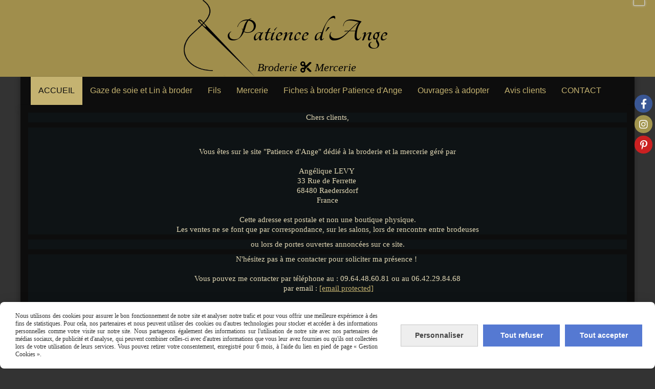

--- FILE ---
content_type: text/html; charset=UTF-8
request_url: https://www.patiencedange.com/mentions_legales.html
body_size: 7885
content:
    <!DOCTYPE html>
    <!--[if IE 7]>
    <html lang="fr" class="ie-inf-9 ie7"> <![endif]-->

    <!--[if IE 8]>
    <html lang="fr" class="ie-inf-9 ie8"> <![endif]-->
    <!--[if lte IE 9]>
    <html lang="fr" class="ie"> <![endif]-->
    <!--[if gt IE 8]><!-->
    <html lang="fr"><!--<![endif]-->
    <head prefix="og: http://ogp.me/ns# fb: http://ogp.me/ns/fb# product: http://ogp.me/ns/product# article: http://ogp.me/ns/article# place: http://ogp.me/ns/place#">
        <!--[if !IE]><!-->
        <script>
            if (/*@cc_on!@*/false) {
                document.documentElement.className += 'ie10';
            }
        </script><!--<![endif]-->
        <meta name="robots" content="noindex, nofollow, noarchive">
<title>Mentions légales www.patiencedange.com</title>
<meta name="description" content="">
<meta name="keywords" content="">
    <link rel="icon" type="image/x-icon" href="/favicon.ico">
    
    <!-- Stylesheet -->
    <link rel="stylesheet" type="text/css" media="screen" href="/css5225/style_all_designs.css"/>
    <link rel="stylesheet" href="/css5225/panier.css" type="text/css"/>
    <script>
         document.documentElement.className += ' cmonsite-boutique'; 
    </script>
    <link rel="stylesheet" type="text/css" media="screen" href="/css5225/tinyTips.css"/>
    <link type="text/css" href="/css5225/header_jnformation.css" rel="stylesheet"/>
    <link href="/css5225/jquery.bxslider.css" rel="stylesheet" type="text/css">
    <link href="/css5225/waitMe.css" rel="stylesheet" type="text/css">
    <link href="/css5225/bootstrap-datetimepicker-standalone.css" rel="stylesheet" type="text/css">
    <link href="/css5225/bootstrap-datetimepicker.css" rel="stylesheet" type="text/css">

    <!-- CSS du thème  -->
    <link href="/css5225/styled552series.css" rel="stylesheet"
          type="text/css"/>
    <link href="/css5225/styled555.css"
          rel="stylesheet" type="text/css"/>



    <!-- jQuery -->
    <script src="/js5225/dist/design/jquery-3.min.js"></script>


    <script src="/js5225/dist/jquery.tinyTips.min.js"></script>
        <script src="/js5225/dist/jquery.validationEngine-fr.min.js"></script>
    
    <script src="/js5225/dist/jquery.validationEngine.min.js"></script>
    <script src="/js5225/dist/moment/moment.min.js"></script>
        <script src="/js5225/dist/moment/fr.min.js"></script>
    
    <script src="/js5225/dist/bootstrap-datetimepicker.min.js"></script>

    <script>
        $(document).ready(function () {
            $("#contact, #form1, #form").validationEngine();
            $('a.tTip').css('display', 'block');
            $('a.tTip').tinyTips('light', 'title');
        });
                document.documentElement.className += ' cmonsite-template';
        
        var CookieScripts = typeof CookieScripts === "undefined" ? {user: {}, job: []} : CookieScripts;
    </script>


            <script type="text/javascript">
                var _paq = window._paq = window._paq || [];
                _paq.push(['setCustomDimension', 1, 'www.patiencedange.com']);

                /* tracker methods like "setCustomDimension" should be called before "trackPageView" */
                _paq.push(['trackPageView']);
                _paq.push(['enableLinkTracking']);
                (function () {
                    var u = "//www.cmadata.fr/analytics/";
                    _paq.push(['setTrackerUrl', u + 'matomo.php']);
                    _paq.push(['setSiteId', '2']);
                    var d = document, g = d.createElement('script'), s = d.getElementsByTagName('script')[0];
                    g.type = 'text/javascript';
                    g.async = true;
                    g.src = u + 'matomo.js';
                    s.parentNode.insertBefore(g, s);
                })();
            </script>
            


    <!-- Google Font -->
    <link rel="preconnect" href="https://fonts.googleapis.com">
    <link rel="preconnect" href="https://fonts.gstatic.com" crossorigin>
    <link href="https://fonts.googleapis.com/css2?family=Quicksand:wght@400&family=Great+Vibes:wght@400&family=Tangerine:wght@400;700&family=Dancing+Script:wght@400;700&family=Parisienne:wght@400&family=Sacramento:wght@400&display=swap" rel="stylesheet">

    <!-- BxSlider -->
    <script type='text/javascript'
            src='/js5225/dist/jquery.bxSlider.min.js'></script>

    <!-- Height Align -->
    <script src="/js5225/dist/design/jquery.heightalign.min.js"></script>


    <script type="text/javascript" src="/js5225/dist/fancybox/jquery.fancybox.min.js"></script>
    <script type="text/javascript" src="/js5225/dist/fancybox/jquery.easing-1.3.min.js"></script>
    <script type="text/javascript" src="/js5225/dist/fancybox/jquery.mousewheel-3.0.6.min.js"></script>
    <script>
        var BASEURL = "https://www.cmonsite.fr/",
            book = "142554",
            id_serie = 552,
            id_design = 555;
    </script>
    <script type="text/javascript" src="/js5225/dist/design/minisite_cross.min.js"></script>

    <link rel="stylesheet" href="/css5225/fancybox/jquery.fancybox.css" type="text/css" media="screen"/>

    <!-- Optionally add helpers - button, thumbnail and/or media -->
    <link rel="stylesheet" href="/css5225/fancybox/helpers/jquery.fancybox-buttons.css" type="text/css" media="screen"/>
    <script type="text/javascript" src="/js5225/dist/fancybox/helpers/jquery.fancybox-buttons.min.js"></script>
    <script type="text/javascript" src="/js5225/dist/fancybox/helpers/jquery.fancybox-media.min.js"></script>

    <link rel="stylesheet" href="/css5225/fancybox/helpers/jquery.fancybox-thumbs.css" type="text/css" media="screen"/>

    <script type="text/javascript" src="/js5225/dist/fancybox/helpers/jquery.fancybox-thumbs.min.js"></script>


    <script type="text/javascript">
            var flagnewsletter = 1,
                newsletter_actif = 0,
                show_popin_newsletter = false;    </script>


<!-- CSS de personnalisation design  -->
<link rel="stylesheet" href="/css5225/142554-555-552-304/style_perso.css" type="text/css" id="style-editor-perso" class="style-editor-perso-design" />
<link rel="stylesheet" href="/css5225/142554-mentions-legales-0-67/style_perso_by_page.css" type="text/css" class="style-editor-perso-content" id="style-editor-perso-page"/><link rel="stylesheet" href="/css5225/142554-footer-0-67/style_perso_by_page.css" type="text/css" class="style-editor-perso-content" id="style-editor-perso-footer"/>

<!-- Alignement horizontal des produits -->
<script type="text/javascript" src="/js5225/design/masonry.pkgd.min.js"></script>

<!-- Variable Javascript utiles -->
<script>
  var timer = 7000;
</script>        <meta name="viewport" content="width=device-width, initial-scale=1">
    </head>
    <body
    oncontextmenu='return false'    class="theme cmonsite-panier-1 cmonsite-fluxpanier-1 body-552series body-555styled page-mentionslegales page-mentionslegales-0">
                <link rel="stylesheet" href="/css/sidebar-menu.css?5225" type="text/css" media="screen"/>
        <style>
#minisite-sidebar ul li a.social-sidebar-p-1,
#minisite-sidebar ul li a.social-sidebar-p-1 span,
#minisite-sidebar ul li a.social-sidebar-p-1 span:before
{background:#3a5795;color:#ffffff;}
#minisite-sidebar ul li a.social-sidebar-p-2,
#minisite-sidebar ul li a.social-sidebar-p-2 span,
#minisite-sidebar ul li a.social-sidebar-p-2 span:before
{background:#a1944d;color:#ffffff;}
#minisite-sidebar ul li a.social-sidebar-p-3,
#minisite-sidebar ul li a.social-sidebar-p-3 span,
#minisite-sidebar ul li a.social-sidebar-p-3 span:before
{background:#cb2021;color:#ffffff;}</style><aside id="minisite-sidebar" class="pos-right circle small label-fancy "><ul><li>
<a class="social-sidebar-p-1" href="https://www.facebook.com/profile.php?id=100011900140693"  target="_blank" rel="nofollow">
<i class="fa fa-facebook"></i> <span>Facebook</span>
</a>
</li>
<li>
<a class="social-sidebar-p-2" href="https://www.instagram.com/angeliquelevypatiencedange/"  target="_blank" rel="nofollow">
<i class="fa fa-instagram"></i> <span>Instagram</span>
</a>
</li>
<li>
<a class="social-sidebar-p-3" href="https://www.pinterest.fr/patiencedange/_saved/"  target="_blank" rel="nofollow">
<i class="fa fa-pinterest-p"></i> <span>Pinterest</span>
</a>
</li>
</ul></aside>
<div id="main-conteneur"  itemprop="mainEntityOfPage" itemscope itemtype="https://schema.org/WebPage">
        <!-- Banniere Header -->
    <header role="banner" class="banniere header_p">
        <div class="header-conteneur">
            <div class="close-menu"></div>
                    <div id="blocContent">
            <div id="headercontent" class="header_live_edit slogan_live_edit ">
                                    <a class="logo" href="/" id="logo" rel="home">
                        <img class="img-logo" src="/img_s3/142554/logo/1236.png" alt="patiencedange.com"/>
                    </a>
                
                <div class="container-slogan">
                    <div class="slogan_p slogan"><p style="text-align:center;"><span style="font-size:50px;color:#000000;"><span style="font-family:'times new roman', times;">﻿<span style="font-size:64px;"><strong><span style="font-family:Tangerine;">Patience d'Ange</span></strong></span></span></span></p>
<p style="text-align:center;"><span style="font-size:36px;"><span style="font-size:22px;"><em><span style="color:#000000;"><span style="font-family:'book antiqua', palatino;">Broderie <i class="fa"></i> Mercerie</span></span></em></span>﻿</span></p></div>
                </div>

                            </div>
        </div>
                <div class="menu navigation_p menu-principal">
            <nav id="nav-principal" class="menu-principal"><!--
            -->
            <ul class="">
                                    <li
                            class="actif p-accueil navigation_button_p   ">
                        <a  href="/"
                                                                                     class="actif navigation_link_p">
                            <span>
                                                                ACCUEIL                            </span>
                        </a>
                                            </li>
                                        <li
                            class="b-121004 navigation_button_p   ">
                        <a  href="/gaze-de-soie-et-lin-a-broder-b121004.html"
                                                                                     class="navigation_link_p">
                            <span>
                                                                Gaze de soie et Lin à broder                            </span>
                        </a>
                                            </li>
                                        <li
                            class="b-121005 navigation_button_p   ">
                        <a  href="/fils-b121005.html"
                                                                                     class="navigation_link_p">
                            <span>
                                                                Fils                              </span>
                        </a>
                                            </li>
                                        <li
                            class="b-124447 navigation_button_p   ">
                        <a  href="/mercerie-b124447.html"
                                                                                     class="navigation_link_p">
                            <span>
                                                                Mercerie                            </span>
                        </a>
                                            </li>
                                        <li
                            class="b-180862 navigation_button_p   ">
                        <a  href="/fiches-a-broder-patience-d-ange-b180862.html"
                                                                                     class="navigation_link_p">
                            <span>
                                                                Fiches à broder Patience d'Ange                            </span>
                        </a>
                                            </li>
                                        <li
                            class="b-131182 navigation_button_p   ">
                        <a  href="/ouvrages-a-adopter-b131182.html"
                                                                                     class="navigation_link_p">
                            <span>
                                                                Ouvrages à adopter                            </span>
                        </a>
                                            </li>
                                        <li
                            class="p-livreor navigation_button_p   ">
                        <a  href="/livre.html"
                                                                                     class="navigation_link_p">
                            <span>
                                                                Avis clients                            </span>
                        </a>
                                            </li>
                                        <li
                            class="p-contact navigation_button_p   ">
                        <a  href="/contact.html"
                                                                                     class="navigation_link_p">
                            <span>
                                                                CONTACT                            </span>
                        </a>
                                            </li>
                                </ul><!--
            --><!--
            --></nav>
        </div>
                </div>
    </header>

    <div class="wrapper-content">
                        <div id="wrapper" class="wrapper content_p">

            
                        <div class="content_p side-content">

                <section class="links_p content content_p col-md-12">
                    <div class="contenu-editable contenu-editable-mentions-legales"><p class="text-align-center" style="box-sizing: content-box; margin: 0px 0px 10px; color: #e2d8b5; font-family: Georgia, serif; font-size: 15px; font-style: normal; font-variant-ligatures: normal; font-variant-caps: normal; font-weight: 400; letter-spacing: normal; orphans: 2; text-align: center; text-indent: 0px; text-transform: none; white-space: normal; widows: 2; word-spacing: 0px; -webkit-text-stroke-width: 0px; background-color: #0e1315; text-decoration-thickness: initial; text-decoration-style: initial; text-decoration-color: initial;">Chers clients,</p>
<p class="text-align-center" style="box-sizing: content-box; margin: 0px 0px 10px; color: #e2d8b5; font-family: Georgia, serif; font-size: 15px; font-style: normal; font-variant-ligatures: normal; font-variant-caps: normal; font-weight: 400; letter-spacing: normal; orphans: 2; text-align: center; text-indent: 0px; text-transform: none; white-space: normal; widows: 2; word-spacing: 0px; -webkit-text-stroke-width: 0px; background-color: #0e1315; text-decoration-thickness: initial; text-decoration-style: initial; text-decoration-color: initial;"><br style="box-sizing: content-box;" /><br style="box-sizing: content-box;" />Vous &#234;tes sur le site "Patience d'Ange" d&#233;di&#233; &#224; la broderie et la mercerie g&#233;r&#233; par<br style="box-sizing: content-box;" /><br style="box-sizing: content-box;" />Ang&#233;lique LEVY&#160;<br style="box-sizing: content-box;" />33 Rue de Ferrette&#160;<br style="box-sizing: content-box;" />68480 Raedersdorf<br style="box-sizing: content-box;" />France<br style="box-sizing: content-box;" /><br style="box-sizing: content-box;" />Cette adresse est postale et non une boutique physique.<br style="box-sizing: content-box;" />Les ventes ne se font que par correspondance, sur les salons, lors de rencontre entre brodeuses</p>
<p class="text-align-center" style="box-sizing: content-box; margin: 0px 0px 10px; color: #e2d8b5; font-family: Georgia, serif; font-size: 15px; font-style: normal; font-variant-ligatures: normal; font-variant-caps: normal; font-weight: 400; letter-spacing: normal; orphans: 2; text-align: center; text-indent: 0px; text-transform: none; white-space: normal; widows: 2; word-spacing: 0px; -webkit-text-stroke-width: 0px; background-color: #0e1315; text-decoration-thickness: initial; text-decoration-style: initial; text-decoration-color: initial;">ou lors de portes ouvertes annonc&#233;es sur ce site.</p>
<p class="text-align-center" style="box-sizing: content-box; margin: 0px 0px 10px; color: #e2d8b5; font-family: Georgia, serif; font-size: 15px; font-style: normal; font-variant-ligatures: normal; font-variant-caps: normal; font-weight: 400; letter-spacing: normal; orphans: 2; text-align: center; text-indent: 0px; text-transform: none; white-space: normal; widows: 2; word-spacing: 0px; -webkit-text-stroke-width: 0px; background-color: #0e1315; text-decoration-thickness: initial; text-decoration-style: initial; text-decoration-color: initial;">N'h&#233;sitez pas &#224; me contacter pour soliciter ma pr&#233;sence !&#160;<br style="box-sizing: content-box;" /><br style="box-sizing: content-box;" />Vous pouvez me contacter par t&#233;l&#233;phone au : 09.64.48.60.81 ou au 06.42.29.84.68<br style="box-sizing: content-box;" />&#160;par email : <a href="/cdn-cgi/l/email-protection" class="__cf_email__" data-cfemail="0878697c616d666b6d266c2669666f6d48677a69666f6d266e7a">[email&#160;protected]</a><br style="box-sizing: content-box;" /><br style="box-sizing: content-box;" />SIRET : 79848055400020<br style="box-sizing: content-box;" />Je suis enregistr&#233;e &#224; la chambre des m&#233;tiers de Mulhouse.</p>
<p class="text-align-center" style="box-sizing: content-box; margin: 0px 0px 10px; color: #e2d8b5; font-family: Georgia, serif; font-size: 15px; font-style: normal; font-variant-ligatures: normal; font-variant-caps: normal; font-weight: 400; letter-spacing: normal; orphans: 2; text-align: center; text-indent: 0px; text-transform: none; white-space: normal; widows: 2; word-spacing: 0px; -webkit-text-stroke-width: 0px; background-color: #0e1315; text-decoration-thickness: initial; text-decoration-style: initial; text-decoration-color: initial;">&#160;</p>
<p class="text-align-center" style="box-sizing: content-box; margin: 0px 0px 10px; color: #e2d8b5; font-family: Georgia, serif; font-size: 15px; font-style: normal; font-variant-ligatures: normal; font-variant-caps: normal; font-weight: 400; letter-spacing: normal; orphans: 2; text-align: center; text-indent: 0px; text-transform: none; white-space: normal; widows: 2; word-spacing: 0px; -webkit-text-stroke-width: 0px; background-color: #0e1315; text-decoration-thickness: initial; text-decoration-style: initial; text-decoration-color: initial;">&#160;</p>
<p class="text-align-center" style="box-sizing: content-box; margin: 0px 0px 10px; color: #e2d8b5; font-family: Georgia, serif; font-size: 15px; font-style: normal; font-variant-ligatures: normal; font-variant-caps: normal; font-weight: 400; letter-spacing: normal; orphans: 2; text-align: center; text-indent: 0px; text-transform: none; white-space: normal; widows: 2; word-spacing: 0px; -webkit-text-stroke-width: 0px; background-color: #0e1315; text-decoration-thickness: initial; text-decoration-style: initial; text-decoration-color: initial;">&#160;Ce site Web utilise des cookies. Vous trouverez plus d'informations sur les types de cookies utilis&#233;s et vous pourrez les activer individuellement dans leur cat&#233;gorie respective. Vous pouvez ajuster vos param&#232;tres de cookies &#224; tout moment.</p>
<p class="text-align-center" style="box-sizing: content-box; margin: 0px 0px 10px; color: #e2d8b5; font-family: Georgia, serif; font-size: 15px; font-style: normal; font-variant-ligatures: normal; font-variant-caps: normal; font-weight: 400; letter-spacing: normal; orphans: 2; text-align: center; text-indent: 0px; text-transform: none; white-space: normal; widows: 2; word-spacing: 0px; -webkit-text-stroke-width: 0px; background-color: #0e1315; text-decoration-thickness: initial; text-decoration-style: initial; text-decoration-color: initial;">&#160;</p>
<p class="text-align-center" style="box-sizing: content-box; margin: 0px 0px 10px; color: #e2d8b5; font-family: Georgia, serif; font-size: 15px; font-style: normal; font-variant-ligatures: normal; font-variant-caps: normal; font-weight: 400; letter-spacing: normal; orphans: 2; text-align: center; text-indent: 0px; text-transform: none; white-space: normal; widows: 2; word-spacing: 0px; -webkit-text-stroke-width: 0px; background-color: #0e1315; text-decoration-thickness: initial; text-decoration-style: initial; text-decoration-color: initial;">Les pr&#233;sentes conditions g&#233;n&#233;rales de vente s'appliquent &#224; toutes les ventes effectu&#233;es sur le site de vente "Patience d'Ange".<br style="box-sizing: content-box;" /><br style="box-sizing: content-box;" /><br style="box-sizing: content-box;" />Apr&#232;s avoir pass&#233;e votre commande et effectu&#233; le payement, les articles command&#233;s seront exp&#233;di&#233;s le plus rapidement possible.&#160;<br style="box-sizing: content-box;" />Le d&#233;lai de livraison est de 15 jours et de 60 jours si un objet venait &#224; manquer.<br style="box-sizing: content-box;" />Apr&#232;s ce d&#233;lai, vous &#234;tes en mesure de demander un remboursement.<br style="box-sizing: content-box;" />Celui-ci pourra &#234;tre effectu&#233; par ch&#232;que soit par virement bancaire, selon l'accord que nous aurons pris.<br style="box-sizing: content-box;" /><br style="box-sizing: content-box;" />Les envois se feront par la Poste soit par lettre suivie soit par colissimo en fonction des tarifs en vigueur en France ou &#224; l'&#233;tranger.<br style="box-sizing: content-box;" />L'entreprise Patience d'Ange n'est en aucun cas responsable des &#233;ventuels manquements de la Poste !!!<br style="box-sizing: content-box;" />Il ne sera fait aucun remboursement en cas de retard de livraison li&#233; &#224; une pand&#233;mie par exemple, ou en cas de perte ou de vol, les recours sont &#224; faire aupr&#232;s de la Poste.<br style="box-sizing: content-box;" /><br style="box-sizing: content-box;" />&#160;<br style="box-sizing: content-box;" />Plusieurs moyens de paiement s'offrent &#224; vous :<br style="box-sizing: content-box;" />- par ch&#232;que &#224; l'ordre de Patience d'Ange &#224; envoyer &#224; l'adresse ci dessous ou lors d'un retrait &#224; mon domicile<br style="box-sizing: content-box;" />- en esp&#232;ces, uniquement lors d'un retrait &#224; domicile<br style="box-sizing: content-box;" />- par virement bancaire, le RIB est communiqu&#233; par mail lors de la commande</p>
<p class="text-align-center" style="box-sizing: content-box; margin: 0px 0px 10px; color: #e2d8b5; font-family: Georgia, serif; font-size: 15px; font-style: normal; font-variant-ligatures: normal; font-variant-caps: normal; font-weight: 400; letter-spacing: normal; orphans: 2; text-align: center; text-indent: 0px; text-transform: none; white-space: normal; widows: 2; word-spacing: 0px; -webkit-text-stroke-width: 0px; background-color: #0e1315; text-decoration-thickness: initial; text-decoration-style: initial; text-decoration-color: initial;">- par carte bancaire<br style="box-sizing: content-box;" /><br style="box-sizing: content-box;" />&#160;<br style="box-sizing: content-box;" />Aucune marchandise ne sera envoy&#233;e avant le total paiement de la commande.<br style="box-sizing: content-box;" />Tout comme il ne sera fait aucune r&#233;servation ou commande sp&#233;ciale sans un acompte de 50% du montant total.<br style="box-sizing: content-box;" />&#160;<br style="box-sizing: content-box;" />Le maximum est toujours fait pour vous donner enti&#232;re satisfaction.<br style="box-sizing: content-box;" />Si toutes fois, il devait y avoir un soucis, avant de renvoyer la marchandise, il est imp&#233;ratif de d'abord m'envoyer un mail ou me t&#233;l&#233;phoner pour en discuter et trouver un accord.<br style="box-sizing: content-box;" />Aucun retour ne sera accept&#233; si cette condition n'est pas respect&#233;e.<br style="box-sizing: content-box;" />Pour des raisons &#233;videntes de photocopiage, les fiches &#224; broder et les livres ne sont ni repris, ni &#233;chang&#233;s.<br style="box-sizing: content-box;" />Il va de soit que si je me suis tromp&#233;e sur votre commande, je prendrai tous les frais de livraison &#224; ma charge pour vous renvoyer la bonne marchandise ou effectuerai, si cela est n&#233;cessaire , &#224; un remboursement des sommes vers&#233;es sur la mauvaise marchandise.<br style="box-sizing: content-box;" />En cas d'&#233;ventuel litige, ce sont les tribunaux de Mulhouse en France qui nous mettrons d'accord.<br style="box-sizing: content-box;" /><br style="box-sizing: content-box;" /><br style="box-sizing: content-box;" />Vous avez un droit de r&#233;tractation de 14 jours &#224; compter de la date de livraison.<br style="box-sizing: content-box;" />Avant tout renvoie, il conviendra de contacter le soci&#233;t&#233; Patience d'Ange soit&#160;<br style="box-sizing: content-box;" />par mail : <a href="/cdn-cgi/l/email-protection" class="__cf_email__" data-cfemail="047465706d616a67612a602a656a6361446b76656a63612a6276">[email&#160;protected]</a><br style="box-sizing: content-box;" />soit par t&#233;l&#233;phone : 0964486081 ou 06.42.29.84.68<br style="box-sizing: content-box;" /><br style="box-sizing: content-box;" />Le remboursement de la marchandise se fera uniquement si les biens sont rest&#233;s en bon &#233;tat et propre.<br style="box-sizing: content-box;" />La marchandise devra &#233;galement &#234;tre accompagn&#233;e d'une lettre de r&#233;tractation et de la facture.<br style="box-sizing: content-box;" />Les frais d'envoi pay&#233;s lors de la commande seront &#233;galement rembours&#233;s.<br style="box-sizing: content-box;" />En revanche, les frais de transport retour seront &#224; votre charge.<br style="box-sizing: content-box;" /><br style="box-sizing: content-box;" />Pour des raisons &#233;videntes de photocopiage, les fiches &#224; broder et les livres ne font pas partis du droit de r&#233;tractation.<br style="box-sizing: content-box;" /><br style="box-sizing: content-box;" />&#160;<br style="box-sizing: content-box;" />En ce qui concerne le traitement de vos donn&#233;es priv&#233;es, celles-ci ne sont conserv&#233;es que pour les formalit&#233;s comptables et en aucun cas revendues &#224; des tiers.&#160;<br style="box-sizing: content-box;" />&#160;<br style="box-sizing: content-box;" />Toutes commandes et/ou demandes de renseignements aupr&#232;s de la soci&#233;t&#233; Patience d'Ange impliquent que vous ayez lu les conditions g&#233;n&#233;rales de vente et que vous les ayez accept&#233;es.</p>
<p class="text-align-center" style="box-sizing: content-box; margin: 0px 0px 10px; color: #e2d8b5; font-family: Georgia, serif; font-size: 15px; font-style: normal; font-variant-ligatures: normal; font-variant-caps: normal; font-weight: 400; letter-spacing: normal; orphans: 2; text-align: center; text-indent: 0px; text-transform: none; white-space: normal; widows: 2; word-spacing: 0px; -webkit-text-stroke-width: 0px; background-color: #0e1315; text-decoration-thickness: initial; text-decoration-style: initial; text-decoration-color: initial;">&#160;</p>
<p class="text-align-center" style="box-sizing: content-box; margin: 0px 0px 10px; color: #e2d8b5; font-family: Georgia, serif; font-size: 15px; font-style: normal; font-variant-ligatures: normal; font-variant-caps: normal; font-weight: 400; letter-spacing: normal; orphans: 2; text-align: center; text-indent: 0px; text-transform: none; white-space: normal; widows: 2; word-spacing: 0px; -webkit-text-stroke-width: 0px; background-color: #0e1315; text-decoration-thickness: initial; text-decoration-style: initial; text-decoration-color: initial;">Si vous ne devriez pas trouver de r&#233;ponses &#224; vos interogations dans ces mentions legales,&#160;</p>
<p class="text-align-center" style="box-sizing: content-box; margin: 0px 0px 10px; color: #e2d8b5; font-family: Georgia, serif; font-size: 15px; font-style: normal; font-variant-ligatures: normal; font-variant-caps: normal; font-weight: 400; letter-spacing: normal; orphans: 2; text-align: center; text-indent: 0px; text-transform: none; white-space: normal; widows: 2; word-spacing: 0px; -webkit-text-stroke-width: 0px; background-color: #0e1315; text-decoration-thickness: initial; text-decoration-style: initial; text-decoration-color: initial;">n'h&#233;sitez surtout pas &#224; me contacter. C'est avec plaisir que j'y r&#233;pondrai.</p>
<p class="text-align-center" style="box-sizing: content-box; margin: 0px 0px 10px; color: #e2d8b5; font-family: Georgia, serif; font-size: 15px; font-style: normal; font-variant-ligatures: normal; font-variant-caps: normal; font-weight: 400; letter-spacing: normal; orphans: 2; text-align: center; text-indent: 0px; text-transform: none; white-space: normal; widows: 2; word-spacing: 0px; -webkit-text-stroke-width: 0px; background-color: #0e1315; text-decoration-thickness: initial; text-decoration-style: initial; text-decoration-color: initial;">&#160;</p>
<p class="text-align-center" style="box-sizing: content-box; margin: 0px 0px 10px; color: #e2d8b5; font-family: Georgia, serif; font-size: 15px; font-style: normal; font-variant-ligatures: normal; font-variant-caps: normal; font-weight: 400; letter-spacing: normal; orphans: 2; text-align: center; text-indent: 0px; text-transform: none; white-space: normal; widows: 2; word-spacing: 0px; -webkit-text-stroke-width: 0px; background-color: #0e1315; text-decoration-thickness: initial; text-decoration-style: initial; text-decoration-color: initial;">Et maintenant, place &#224; la broderie !!!<br style="box-sizing: content-box;" />&#160;<br style="box-sizing: content-box;" /><a href="/cdn-cgi/l/email-protection" class="__cf_email__" data-cfemail="146475607d717a77713a703a757a7371547b66757a73713a7266">[email&#160;protected]</a><br style="box-sizing: content-box;" />09.64.48.60.81 ou 06.42.29.84.68<br style="box-sizing: content-box;" />&#160;<br style="box-sizing: content-box;" />&#160;<br style="box-sizing: content-box;" />Patience d'Ange<br style="box-sizing: content-box;" />Ang&#233;lique LEVY<br style="box-sizing: content-box;" />33 rue de Ferrette<br style="box-sizing: content-box;" />68480 Raedersdorf<br style="box-sizing: content-box;" />&#160;<br style="box-sizing: content-box;" />SIRET 798 480 554 00020<br style="box-sizing: content-box;" />Entreprise inscrite &#224; la chambre des m&#233;tiers de Mulhouse</p>
<p class="text-align-center" style="box-sizing: content-box; margin: 0px 0px 10px; color: #e2d8b5; font-family: Georgia, serif; font-size: 15px; font-style: normal; font-variant-ligatures: normal; font-variant-caps: normal; font-weight: 400; letter-spacing: normal; orphans: 2; text-align: center; text-indent: 0px; text-transform: none; white-space: normal; widows: 2; word-spacing: 0px; -webkit-text-stroke-width: 0px; background-color: #0e1315; text-decoration-thickness: initial; text-decoration-style: initial; text-decoration-color: initial;">&#160;</p>
<p class="text-align-center" style="box-sizing: content-box; margin: 0px 0px 10px; color: #e2d8b5; font-family: Georgia, serif; font-size: 15px; font-style: normal; font-variant-ligatures: normal; font-variant-caps: normal; font-weight: 400; letter-spacing: normal; orphans: 2; text-align: center; text-indent: 0px; text-transform: none; white-space: normal; widows: 2; word-spacing: 0px; -webkit-text-stroke-width: 0px; background-color: #0e1315; text-decoration-thickness: initial; text-decoration-style: initial; text-decoration-color: initial;">&#160;</p>
<p class="text-align-center" style="box-sizing: content-box; margin: 0px 0px 10px; color: #e2d8b5; font-family: Georgia, serif; font-size: 15px; font-style: normal; font-variant-ligatures: normal; font-variant-caps: normal; font-weight: 400; letter-spacing: normal; orphans: 2; text-align: center; text-indent: 0px; text-transform: none; white-space: normal; widows: 2; word-spacing: 0px; -webkit-text-stroke-width: 0px; background-color: #0e1315; text-decoration-thickness: initial; text-decoration-style: initial; text-decoration-color: initial;">&#160;</p>
<p class="text-align-center" style="box-sizing: content-box; margin: 0px 0px 10px; color: #e2d8b5; font-family: Georgia, serif; font-size: 15px; font-style: normal; font-variant-ligatures: normal; font-variant-caps: normal; font-weight: 400; letter-spacing: normal; orphans: 2; text-align: center; text-indent: 0px; text-transform: none; white-space: normal; widows: 2; word-spacing: 0px; -webkit-text-stroke-width: 0px; background-color: #0e1315; text-decoration-thickness: initial; text-decoration-style: initial; text-decoration-color: initial;">&#160;</p></div>
                </section>
            </div><!-- end content -->
        </div>
    </div>

    <!-- footer -->
        <footer class="links_p footer_p" id="footer">
        <div id="top_fleche"><a href="#" class="fleche_top_site"></a></div>
        <div id="pub"><!--
            -->            <div class="contenu-editable contenu-editable-site-footer"><div class="row"><div class="s12 col widget-col"><div class="widget widget-texte widget--small-height"><div class="widget-texte-content"><p>&nbsp;<br></p></div></div></div></div></div>
            <!--
        --></div>
        <div class="mention links_p" role="contentinfo">
            <div class="social-networks template_1">
            <div class="facebook" id="facebook">
                            <script data-cfasync="false" src="/cdn-cgi/scripts/5c5dd728/cloudflare-static/email-decode.min.js"></script><script>CookieScripts.job.push('facebook');</script>
                <div class="fb-like" data-href="https://www.facebook.com/patiencedange.broderiemercerie" data-width="" data-layout="button_count" data-action="like" data-size="small" data-share="false"></div>
                    </div>
    
    

    
            <div class="instagram" id="instagram">
            <a target="_blank" href="https://www.instagram.com/angeliquelevypatiencedange/"><img src="/images/instagram.png" alt="Nous suivre sur Instagram"/></a>
        </div>
        
    

</div><div class='footer__links'>    <span class="link__seperator"></span>
    <a href="/mentions_legales.html" title="Mentions L&eacute;gales" class="link">Mentions L&eacute;gales</a>
    <span class="link__seperator"></span>
    <a href="javascript:CmonSite.CookieManagement.openPanel();" class="link">
        Gestion cookies    </a>
    <span class="link__seperator"></span> <a href="/profile/account.php" rel="account" title="Mon compte" rel="nofollow" class="link">Mon Compte</a>        <span class="link__seperator"></span>
        <a href="https://www.cmonsite.fr/" target="_blank" class="link">Créer un site internet</a>
        </div>        </div>
        <div class="music">
                    </div>
    </footer>

    </div>
    
        <div class="template-panier template-panier-1" >
        <div id="panier" class="panier_p border_p">
            <div id="header-panier" class="panier_titre"><i class="fa fa-shopping-cart panier_titre"></i>
                <span class="panier_text">Votre panier</span>
                <a class="paniertoggle panier_p" href="#"><i class="fa panier_titre" aria-hidden="true"></i></a>
            </div>
            <span id="notificationsLoader"></span>
            <div id="paniercontent" class="panier_p panier_content_p">
                <div id="paniertable" class="panier_p">

                </div>
                <div id="paniercommande">
                    <div class="totalpanier"></div>
                    <div class="ajout_panier">
                                                <a href="/paniercommande.php" class="button bouton">Effectuer la commande</a>
                    </div>
                </div>
            </div>
        </div>
    </div>
    
<script>
    var isDefaultCurrency = true,
        currencySign = "€",
        currencyDecimalSep = ",",
        currencyThousandsSep = " ",
        currencyPositionSign = "after",
        haveRightClick = 0,
        langLocale = "fr";
</script>

    <!-- Panier -->
    <script src="/js5225/dist/design/panier.min.js"></script>
    
<script>
    var use_facebook_connect = '0',
        facebook_api = '';

    if (typeof CookieScripts === "undefined") {
        CookieScripts = {user: {}, job: []};
    }

    var paginationCategoryUseInfiniteScroll = false;
</script>



<script>
    var version = 5225;
</script>
    <script>
        var tarteaucitronAlertCookieInfo = 'Nous utilisons des cookies pour assurer le bon fonctionnement de notre site et analyser notre trafic et pour vous offrir une meilleure expérience à des fins de statistiques. Pour cela, nos partenaires et nous peuvent utiliser des cookies ou d&#039;autres technologies pour stocker et accéder à des informations personnelles comme votre visite sur notre site. Nous partageons également des informations sur l&#039;utilisation de notre site avec nos partenaires de médias sociaux, de publicité et d&#039;analyse, qui peuvent combiner celles-ci avec d&#039;autres informations que vous leur avez fournies ou qu&#039;ils ont collectées lors de votre utilisation de leurs services. Vous pouvez retirer votre consentement, enregistré pour 6 mois, à l&#039;aide du lien en pied de page « Gestion Cookies ».',
            tarteaucitronForceLanguage = "fr",
            tarteaucitronPrivacyPolicyLink = "";
    </script>
    <script type="text/javascript"
            src="/js5225/dist/tarteaucitron-1-9/tarteaucitron-minisite.min.js"></script>


<script type="text/javascript" src="/js5225/dist/languages.min.js"></script>
<script type="text/javascript" src="/js5225/dist/helper/helper.min.js"></script>
<script type="text/javascript"
        src="/js5225/dist/design/global.min.js"></script>
<script type="text/javascript"
        src="/js5225/dist/design/jquery.easing.min.js"></script>
<script type="text/javascript"
        src="/js5225/dist/design/menu_burger.min.js"></script>
<script type="text/javascript"
        src="/js5225/dist/design/remonte_actif.min.js"></script>
<script type="text/javascript"
        src="/js5225/dist/design/imagesloaded.pkgd.min.js"></script>
<script type="text/javascript" src="/js5225/dist/waitMe.min.js"></script>
<script type="text/javascript"
        src="/js5225/dist/jquery.lazyload.min.js"></script>
<script>
    $(function () {
        $("img.lazy").lazyload({
            skip_invisible: false
        });
    });
</script>

    <script type="text/javascript" src="/languages/fr/lang.js?v=5225"></script>


<script src="/js5225/dist/design/faq/faq.min.js"></script>
<script src="/js5225/dist/design/552series/script.min.js"
        type="text/javascript"></script>

    <script id="script-header-information" src="/js5225/dist/design/header_information.min.js"
            type="text/javascript" async></script>
        <script src="/js5225/design/google_trad.js" async defer type="text/javascript"></script>
    <script src="//translate.google.com/translate_a/element.js?cb=googleTranslateElementInit" async defer></script>
    <script type="text/javascript" src="/js5225/dist/http.min.js"></script>
    <script type="text/javascript"
            src="/js5225/dist/design/global-login.min.js"></script>
    
<script type="text/javascript" src="/js5225/dist/a11y-dialog.min.js"></script>
            <noscript><p><img
                            src="//www.cmadata.fr/analytics/matomo.php?idsite=2&amp;rec=1&amp;dimension1=www.patiencedange.com"
                            alt=""/></p></noscript>
            

<script defer src="https://static.cloudflareinsights.com/beacon.min.js/vcd15cbe7772f49c399c6a5babf22c1241717689176015" integrity="sha512-ZpsOmlRQV6y907TI0dKBHq9Md29nnaEIPlkf84rnaERnq6zvWvPUqr2ft8M1aS28oN72PdrCzSjY4U6VaAw1EQ==" data-cf-beacon='{"version":"2024.11.0","token":"7d8b6e1f208c44bdbe632f711120dd06","r":1,"server_timing":{"name":{"cfCacheStatus":true,"cfEdge":true,"cfExtPri":true,"cfL4":true,"cfOrigin":true,"cfSpeedBrain":true},"location_startswith":null}}' crossorigin="anonymous"></script>
</body>
            </html>

--- FILE ---
content_type: text/css
request_url: https://www.patiencedange.com/css5225/styled552series.css
body_size: 7603
content:
body{background-repeat:repeat;font-family:helvetica,arial,sans-serif;font-size:16px;line-height:1.28;margin:0;overflow-x:hidden}#wrapper{box-sizing:border-box;padding:15px;width:100%}.h1,h1{font-size:2rem;margin-bottom:21px;margin-top:21px}.h1,.h2,h1,h2{display:block;font-weight:700}.h2,h2{margin-bottom:19px;margin-top:19px}.h3,h3{margin-bottom:18px;margin-top:18px}.h3,.h4,h3,h4{display:block;font-weight:700}.h5,.h6,h5,h6{display:block;font-weight:700}.h6,h6{font-size:.67rem;margin-bottom:25px;margin-top:25px}#bloc-fil-title .h1,#bloc-fil-title .h2,#bloc-fil-title h1,#bloc-fil-title h2{padding:20px 0 5px}.produits img{margin:0}img{height:auto!important}iframe,img{max-width:100%}.cmonsite-panier-3 #main-conteneur header{z-index:auto}#headercontent{box-sizing:border-box;margin:0 auto;max-width:1200px;min-height:150px;padding:0 20px}#headercontent,header{position:relative}header #blocContent{width:100%}header .logo{display:inline-block;position:relative}header .logo img{height:auto!important;max-height:150px}header .slogan{left:250px;position:absolute;text-align:left;top:40px;width:auto}header .menu{box-sizing:border-box;margin:0 auto;max-width:1200px;padding:0 20px;position:relative}header .menu:after{box-shadow:0 20px 0 0 #fff,0 -20px 0 0 #fff,0 0 10px 0 #0006;content:"";height:calc(100% + 10px);position:absolute;right:0;top:0;width:100%;z-index:-1}.cmonsite-index-diaporama-2 header .menu,.cmonsite-index-diaporama-4 header .menu{margin-bottom:15px}.cmonsite-index-diaporama-2 header .menu:after,.cmonsite-index-diaporama-4 header .menu:after{box-shadow:0 -20px 0 0 #fff,0 0 10px 0 #0006;height:100%}.btn-search{box-shadow:4px 0 10px 0 #0003}.wrapper{margin:0 auto;width:960px}.cmonsite-index-diaporama-2 .wrapper-content,.cmonsite-index-diaporama-4 .wrapper-content{box-shadow:none;max-width:none;padding:0;width:100%}.cmonsite-index-diaporama-2 .wrapper-content #wrapper,.cmonsite-index-diaporama-4 .wrapper-content #wrapper{box-shadow:0 0 10px 1px #0000004d;margin-top:15px;max-width:1200px}.accueil_diaporama_template{margin:0 auto;width:100%}.accueil_diaporama_template .bx-wrapper{margin-bottom:0}.accueil_diaporama_template .bx-wrapper .bx-pager{bottom:15px}.accueil_diaporama_template .bx-wrapper .bx-pager .bx-pager-item>a{border-radius:2px}.accueil_diaporama_template a.bx-prev{left:30px;background:0 0;font-size:0;opacity:0;text-align:center;text-indent:0;transition:.2s;width:20px}.accueil_diaporama_template a.bx-next{right:30px;background:0 0;font-size:0;opacity:0;text-align:center;text-indent:0;transition:.2s;width:20px}.accueil_diaporama_template a.bx-prev:before{content:"";display:inline-block;float:left;font-family:Font Awesome\ 6 Free;font-size:35px;font-weight:900;text-shadow:1px 1px 2px #00000080}.accueil_diaporama_template a.bx-prev .fa{display:none}.accueil_diaporama_template a.bx-next:before{content:"";display:inline-block;float:right;font-family:Font Awesome\ 6 Free;font-size:35px;font-weight:900;text-shadow:1px 1px 2px #00000080}.accueil_diaporama_template a.bx-next .fa{display:none}.accueil_diaporama_template .slide .slide-text .content-slide-text>p{bottom:110px;font-size:1.1rem;left:20px;right:20px}.accueil_diaporama_template .slide .slide-text .content-slide-text>a{border-radius:5px;bottom:45px;font-size:1.1rem;margin-bottom:0;top:auto}.accueil_diaporama_template .slide .slide-text .content-slide-text .addcommentaires~.slider-see-more{right:105px}.accueil_diaporama_template:hover .bx-next,.accueil_diaporama_template:hover .bx-prev,.accueil_diaporama_template:hover .next,.accueil_diaporama_template:hover .previous{opacity:1}.accueil_diaporama_template.accueil_diaporama_template_1{min-height:0}.accueil_diaporama_template.accueil_diaporama_template_1 .bx-viewport,.accueil_diaporama_template.accueil_diaporama_template_1 .slide{max-width:960px}.accueil_diaporama_template.accueil_diaporama_template_2{margin-bottom:0;min-height:0;padding:0 0 10px;width:100%}.accueil_diaporama_template.accueil_diaporama_template_2 .slide .slide-text .content-slide-text>p{bottom:125px;left:auto;right:40px}.accueil_diaporama_template.accueil_diaporama_template_2 .slide .slide-text .content-slide-text>a{bottom:45px;font-size:1.1rem;padding:20px;top:auto;width:auto}.accueil_diaporama_template.accueil_diaporama_template_2 .slide .slide-text .content-slide-text .addcommentaires~.slider-see-more{right:135px}.accueil_diaporama_template.accueil_diaporama_template_3{min-height:0}.accueil_diaporama_template.accueil_diaporama_template_3 .bx-controls-auto{display:none}.accueil_diaporama_template.accueil_diaporama_template_3 #bx-pager{background:#000c}.accueil_diaporama_template.accueil_diaporama_template_3 #bx-pager>a{opacity:.3}.accueil_diaporama_template.accueil_diaporama_template_3 #bx-pager>a.active,.accueil_diaporama_template.accueil_diaporama_template_3 #bx-pager>a:hover{opacity:1}.accueil_diaporama_template.accueil_diaporama_template_4,.accueil_diaporama_template.accueil_diaporama_template_6{margin:0 auto;min-height:0;padding:0;width:100%}.accueil_diaporama_template.accueil_diaporama_template_4 .slide .slide-text .content-slide-text>p,.accueil_diaporama_template.accueil_diaporama_template_6 .slide .slide-text .content-slide-text>p{bottom:120px;left:40px;right:40px}.accueil_diaporama_template.accueil_diaporama_template_4 .slide .slide-text .content-slide-text .addcommentaires~.slider-see-more,.accueil_diaporama_template.accueil_diaporama_template_6 .slide .slide-text .content-slide-text .addcommentaires~.slider-see-more{box-sizing:border-box;padding:20px;right:125px;width:auto}.accueil_diaporama_template.accueil_diaporama_template_5{min-height:0;padding:0}.accueil_diaporama_template.accueil_diaporama_template_5 .slide .slide-text .content-slide-text>p{bottom:65px;left:15px;right:15px}.accueil_diaporama_template.accueil_diaporama_template_5 .slide .slide-text .content-slide-text>a{bottom:15px;right:20px}.accueil_diaporama_template.accueil_diaporama_template_5 .slide .slide-text .content-slide-text .addcommentaires~.slider-see-more{right:95px}.wrapper-content{box-shadow:-1px 10px 10px 1px #0000004d;box-sizing:border-box;margin:0 auto;max-width:1200px;padding:0;position:relative}.content{min-height:400px;padding-bottom:30px}.container{display:block;margin:0 auto;width:960px}.content .page{font-size:12px;min-height:400px;padding:0 10px}.content .page p{font-size:12px;margin-bottom:15px;margin-top:0}.h2,h2{font-size:18px;padding:10px 0}.page .h2,.page h2{margin:0}.title_section{margin:0 20px}.title_section a{text-decoration:none}.content #fiche-produit .wrap-description .h3,.content #fiche-produit .wrap-description h3{margin:0}.h3,h3{font-size:16px}.h4,h4{font-size:14px}.h4,.h5,h4,h5{margin:0;padding-bottom:5px}.h5,h5{border-bottom:1px dashed;font-size:12px}#nav-principal{position:relative;z-index:49}#nav-principal a{text-decoration:none}#nav-principal>ul{margin:0 auto;padding:0}#nav-principal>ul>li{background:none;display:block;position:relative}#nav-principal>ul>li:last-child{border-bottom:none}#nav-principal>ul>li>ul{left:0}#nav-principal>ul>li ul{min-width:100%;opacity:0;padding:0;position:absolute;top:55px;z-index:50}#nav-principal ul li{float:left;list-style:none;padding-bottom:11px;padding-top:10px}#nav-principal ul li:hover>ul{display:block;opacity:1}#nav-principal ul li li a:hover{transition:.1s linear}#nav-principal ul li.actif ul li{margin-left:0}#nav-principal ul li a{display:inline-block;font-size:16px;line-height:34px;padding:0 15px;vertical-align:bottom}#nav-principal ul li ul li{display:block;float:none;list-style:none;opacity:1;padding:0;position:relative}#nav-principal ul li ul li a{display:block;font-size:12px;padding:9px 26px;white-space:nowrap}#nav-principal ul ul ul{left:100%;padding:0;position:absolute;top:0}nav.arianne{border-bottom:1px dashed}nav.arianne ul{margin:0;padding:7px 0 5px 7px}nav.arianne li{display:inline-block;list-style:none;vertical-align:top;zoom:1;font-size:12px;margin:0 15px 0 0}nav.arianne li a.actif,nav.arianne li a:hover{text-decoration:underline}.produit_etiquette{width:100%}.produit_etiquette2{bottom:0}.container-etiquette{left:0;position:absolute;right:10px}.container-etiquette .produit_etiquette{box-sizing:border-box;padding:10px 0}.container-etiquette .produit_etiquette .h3,.container-etiquette .produit_etiquette h3{font-size:1rem;padding-top:0}.template_boutique_all .produits{box-sizing:border-box;padding:10px}.template_boutique_all .produits .mask{background-color:#0000}.template_boutique_all .produits:hover .zoom{background:#0000;opacity:1}.template_boutique_all .produits .zoom{background:#0000;border-radius:0;box-sizing:border-box;margin:0;position:absolute;text-align:center}.template_boutique_all .produits .zoom:hover{background:#0000;opacity:1}.template_boutique_all .produits .zoom:before{display:none}.template_boutique_all .produits .zoom .button{display:inline-block!important;font-size:12px;margin-top:0;position:relative;top:100px;transform:translateY(-50%);z-index:2}.template_boutique_all .produits .zoom:after{bottom:0;content:"";display:block;left:0;opacity:.3;position:absolute;right:0;top:0;z-index:1}.template_boutique_all .produits .productContentWrap{text-align:center}.template_boutique_all .produits .nomprod{font-size:19px;margin:5px 0;padding:5px 0;text-align:center}.template_boutique_all .produits .nomprod a{text-decoration:none}.template_boutique_all .produits .prix{box-sizing:border-box;display:flex;flex-direction:row;flex-wrap:wrap;justify-content:center;margin:10px 0;text-align:center;width:100%}.template_boutique_all .produits .prix .oldprix,.template_boutique_all .produits .prix .prixprod{float:none}.template_boutique_all .produits .prix .oldprix{flex:0 1 auto;font-size:13px;margin:0 0 10px 1ch;order:2;text-decoration:line-through;white-space:nowrap}.template_boutique_all .produits .prix .prixprod{flex:0 1 auto;font-size:18px;margin:0 0 10px;order:1}.template_boutique_all .produits .prix .prixmention{flex:0 1 auto;order:3}.template_boutique_all .produits .attr{box-sizing:border-box;float:none;margin:10px 0;min-height:30px;position:relative;text-align:center;width:100%}.template_boutique_all .produits .attr:empty{min-height:0}.template_boutique_all .produits .attr select{border-radius:4px;cursor:pointer;float:none;height:26px;left:auto;margin:0 auto;padding:1px 0;position:relative;width:80%}.template_boutique_all .produits .addbasket,.template_boutique_all .produits .hors-stock{box-sizing:border-box;display:inline-block;float:none;font-size:14px;margin:10px auto;padding:10px;text-align:center;width:90%}.template_boutique_all .produits .addbasket{cursor:pointer}.template_boutique_all .produits .addbasket .icon-cart{display:inline-block;height:30px;left:20px;position:absolute;top:0;width:30px}.template_boutique_all .produits .hors-stock{width:100%}.template_boutique_all .produits .remise{display:block;font-size:18px;font-weight:700;height:auto;left:auto;padding:10px;position:absolute;right:10px;top:60px;white-space:nowrap;width:auto;z-index:5}.template_boutique_all .produits .desc{font-size:12px}.template_boutique_accueil.accueil_boutique_template_1 .produits:hover .mask a.zoom{opacity:1}.template_boutique_accueil.accueil_boutique_template_1 .produits .container-etiquette{left:0;right:0}.template_boutique_accueil.accueil_boutique_template_1 .produits .remise{font-size:12px;left:auto}.template_boutique_accueil.accueil_boutique_template_1 .produits .addbasket,.template_boutique_accueil.accueil_boutique_template_1 .produits .hors-stock{font-size:12px;margin:10px auto}.template_boutique_accueil.accueil_boutique_template_2 .produits{text-align:center}.template_boutique_accueil.accueil_boutique_template_2 .produits .container-etiquette{left:0;right:0}.template_boutique_accueil.accueil_boutique_template_2 .produits img{width:100%}.template_boutique.template_boutique_2 .produits .zoom:before{font-size:20px;line-height:30px;width:175px}.template_boutique.template_boutique_2 .produits .attr select{right:auto}.template_boutique.template_boutique_2 .produits .addbasket,.template_boutique.template_boutique_2 .produits .hors-stock{display:inline-block;font-size:20px}.template_boutique.template_boutique_3 .produits .produits .zoom:before{font-size:15px;width:130px}.template_boutique.template_boutique_3 .produits .remise{right:auto}.template_boutique.template_boutique_3 .produits .container-etiquette{box-sizing:border-box;left:0;padding:10px 0 0 10px;position:absolute;right:auto;top:0;width:45%;z-index:5}.template_boutique.template_boutique_3 .produits .productImageWrap{box-sizing:border-box;width:45%}.template_boutique.template_boutique_3 .produits .productContentWrap{box-sizing:border-box;padding:0 20px;text-align:left;width:55%}.template_boutique.template_boutique_3 .produits .productContentWrap .nomprod{margin-bottom:0;margin-top:0;padding-bottom:15px}.template_boutique.template_boutique_3 .produits .productContentWrap .desc{font-size:15px}.template_boutique.template_boutique_3 .produits .productContentWrap .prix{display:inline-block;line-height:30px;min-height:30px;text-align:left}.template_boutique.template_boutique_3 .produits .productContentWrap .prix .prixprod{float:left;font-size:1.3rem}.template_boutique.template_boutique_3 .produits .productContentWrap .attr{text-align:left}.template_boutique.template_boutique_3 .produits .productContentWrap .attr select{height:30px;width:auto}.template_boutique.template_boutique_3 .produits .productContentWrap .addbasket,.template_boutique.template_boutique_3 .produits .productContentWrap .hors-stock{bottom:auto;display:inline-block;max-width:90%;position:relative;width:auto}.template_boutique.template_boutique_4 .produits .productImageWrap{position:relative}.template_boutique.template_boutique_4 .produits .remise{display:none}.template_boutique.template_boutique_4 .produits .container-etiquette{margin-bottom:15px;margin-top:0;position:absolute}.template_boutique.template_boutique_4 .produits .productContentWrap .desc{text-align:left}.template_boutique.template_boutique_4 .produits .productContentWrap .attr{padding:0}.template_boutique.template_boutique_5 .produits .productImageWrap{margin-bottom:20px}.template_boutique.template_boutique_5 .produits .remise{display:none;right:auto}.template_boutique.template_boutique_5 .produits .container-etiquette{left:0;padding:10px 0 0 10px;top:0}.template_boutique.template_boutique_5 .produits .zoom:before{font-size:10px;line-height:10px}.template_boutique.template_boutique_5 .produits .prix{display:flex;flex-direction:column;width:45%}.template_boutique.template_boutique_5 .produits .prix .oldprix{margin:5px 0;order:2}.template_boutique.template_boutique_5 .produits .prix .prixprod{margin:5px 0;order:1}.template_boutique.template_boutique_5 .produits .attr{clear:both;display:block}.template_boutique.template_boutique_5 .produits .attr select{width:auto}.template_boutique.template_boutique_5 .produits .addbasket,.template_boutique.template_boutique_5 .produits .hors-stock{width:100%}.produit_etiquette .h3,.produit_etiquette h3{margin:0!important;padding:0}.cmonsite-ficheproduit #bloc-fil-title .h1,.cmonsite-ficheproduit #bloc-fil-title .h2,.cmonsite-ficheproduit #bloc-fil-title h1,.cmonsite-ficheproduit #bloc-fil-title h2{display:none}.template_fiche_produit .template_fiche_produit_3 .declinaison .declinaison-attribute-group,.template_fiche_produit.template_fiche_produit_2 .declinaison .declinaison-attribute-group{width:100%}.template_fiche_produit #fiche-produit{padding-top:15px}.template_fiche_produit #fiche-produit .h3,.template_fiche_produit #fiche-produit h3{margin-bottom:10px}.template_fiche_produit #fiche-produit .wrap-images{box-sizing:border-box;padding:10px}.template_fiche_produit #fiche-produit .wrap-images .grande-image,.template_fiche_produit #fiche-produit .wrap-images .previews ul li{box-sizing:border-box}.template_fiche_produit #fiche-produit .wrap-images .remise-produit{border-radius:0;display:block;height:auto;padding:10px;top:60px;width:auto}.template_fiche_produit #fiche-produit .block-fiche-titre{display:block}.template_fiche_produit #fiche-produit .wrap-description .radio_unique{border-radius:0;box-shadow:none;cursor:pointer;margin:10px 10px 10px 0}.template_fiche_produit #fiche-produit .wrap-description .radio_color{border:1px solid #0000001a;border-radius:5px;box-shadow:none;margin:5px}.template_fiche_produit #fiche-produit .wrap-description .radio_color.radio-color-checked,.template_fiche_produit #fiche-produit .wrap-description .radio_color:hover{border:1px solid #0000004d}.template_fiche_produit #fiche-produit .wrap-description .prix{height:30px;line-height:30px;padding:0}.template_fiche_produit #fiche-produit .wrap-description .prix .prixprod{float:left;margin-right:15px}.template_fiche_produit #fiche-produit .wrap-description select{min-height:30px;padding:5px}.template_fiche_produit #fiche-produit .wrap-description .row{margin:0 auto 10px}.template_fiche_produit #fiche-produit .wrap-description .note-produit{margin:10px 0}.template_fiche_produit #fiche-produit .wrap-description .pro-pannier{display:flex;flex-direction:column}.template_fiche_produit #fiche-produit .wrap-description .declinaison{margin:0 0 10px;order:1}.template_fiche_produit #fiche-produit .wrap-description .notification_product{order:6}.template_fiche_produit #fiche-produit .wrap-description .information-afterpay-product,.template_fiche_produit #fiche-produit .wrap-description .information-alma-widget,.template_fiche_produit #fiche-produit .wrap-description .information-oney-product,.template_fiche_produit #fiche-produit .wrap-description .information-paypal-product{order:3}.template_fiche_produit #fiche-produit .wrap-description .bloc-quantite{margin-bottom:14px;order:4;width:100%}.template_fiche_produit #fiche-produit .wrap-description .bloc-quantite .bt-quantity{height:auto}.template_fiche_produit #fiche-produit .wrap-description .bloc-quantite span.notification_product{display:block;width:100%}.template_fiche_produit #fiche-produit .wrap-description .ajouter-panier.block-price{order:2}.template_fiche_produit #fiche-produit .wrap-description .ajouter-panier.block-addbasket{order:7}.template_fiche_produit #fiche-produit .wrap-description .ajouter-panier .triangle-ficheprod{display:none}.template_fiche_produit #fiche-produit .wrap-description .ajouter-panier .addbasket{display:inline-block;line-height:20px;width:auto}.template_fiche_produit #fiche-produit .wrap-description .ajouter-panier .addbasket .fa-shopping-cart{margin-right:10px}.template_fiche_produit #fiche-produit .wrap-description .details-ficheprod a.button{display:inline-block;width:auto}.template_fiche_produit #fiche-produit .wrap-description .sociaux{padding:17px 0}.template_fiche_produit #fiche-produit .bloc-description-detaille{box-sizing:border-box}.template_fiche_produit #fiche-produit .wrap-details.bloc-avis-clients .button{width:auto}.template_fiche_produit #fiche-produit .wrap-details.bloc-avis-clients .button .fa-comment{margin-right:10px}.template_fiche_produit #fiche-produit .wrap-details .h4,.template_fiche_produit #fiche-produit .wrap-details h4{border-bottom:1px dashed}.template_fiche_produit #fiche-produit .h4,.template_fiche_produit #fiche-produit h4{margin:10px 0}.template_fiche_produit #fiche-produit .bloc-avis-clients .moyenne_etoiles{margin:0 15px}.template_fiche_produit #fiche-produit .bloc-avis-clients .msg-informations{margin-bottom:20px;padding-bottom:10px;width:100%}.template_fiche_produit #fiche-produit .bloc-avis-clients .msg-informations .noteComment{float:right;font-size:20px}.template_fiche_produit #fiche-produit .bloc-avis-clients .msg-informations span{display:inline-block}.template_fiche_produit #fiche-produit .bloc-avis-clients .msg-informations .time{font-size:.9rem;margin-right:10px}.template_fiche_produit #fiche-produit .bloc-avis-clients .msg-informations .msg-username{font-weight:700}.template_fiche_produit #fiche-produit .bloc-avis-clients .button{border:none;font-size:15px}.template_fiche_produit #fiche-produit .bx-prev,.template_fiche_produit #fiche-produit .previous{background:0 0;font-size:0;left:10px;opacity:0;text-align:center;text-indent:0;transition:.2s;width:20px}.template_fiche_produit #fiche-produit .bx-prev:before,.template_fiche_produit #fiche-produit .previous:before{content:"";display:inline-block;float:left;font-family:Font Awesome\ 6 Free;font-size:22px;font-weight:900}.template_fiche_produit #fiche-produit .bx-prev .fa,.template_fiche_produit #fiche-produit .previous .fa{display:none}.template_fiche_produit #fiche-produit .bx-next,.template_fiche_produit #fiche-produit .next{background:0 0;font-size:0;opacity:0;right:10px;text-align:center;text-indent:0;transition:.2s;width:20px}.template_fiche_produit #fiche-produit .bx-next:before,.template_fiche_produit #fiche-produit .next:before{content:"";display:inline-block;float:right;font-family:Font Awesome\ 6 Free;font-size:22px;font-weight:900}.template_fiche_produit #fiche-produit .bx-next .fa,.template_fiche_produit #fiche-produit .next .fa{display:none}.template_fiche_produit #fiche-produit:hover .bx-next,.template_fiche_produit #fiche-produit:hover .bx-prev,.template_fiche_produit #fiche-produit:hover .next,.template_fiche_produit #fiche-produit:hover .previous{opacity:1}.template_fiche_produit.template_fiche_produit_1 #fiche-produit .wrap-images .grande-image{margin:0 0 10px}.template_fiche_produit.template_fiche_produit_1 #fiche-produit .container-etiquette{width:100%}.template_fiche_produit.template_fiche_produit_1 #fiche-produit .wrap-description .declinaison-attribute-group,.template_fiche_produit.template_fiche_produit_1 #fiche-produit .wrap-description .product_options-group{margin:5px 0}.template_fiche_produit.template_fiche_produit_1 #fiche-produit .wrap-description .ajouter-panier .addbasket{margin-top:3px}.template_fiche_produit.template_fiche_produit_2 #fiche-produit .h1,.template_fiche_produit.template_fiche_produit_2 #fiche-produit h1{font-size:1.5rem;margin:10px 0}.template_fiche_produit.template_fiche_produit_2 #fiche-produit .wrap-images{padding-top:10px}.template_fiche_produit.template_fiche_produit_2 #fiche-produit .wrap-images .remise-produit{left:auto;right:0;top:0}.template_fiche_produit.template_fiche_produit_2 #fiche-produit .wrap-description{box-sizing:border-box;padding:0 0 0 15px;width:35%}.template_fiche_produit.template_fiche_produit_2 #fiche-produit .wrap-description #produit-comment .commentFicheProd{padding-right:0}.template_fiche_produit.template_fiche_produit_2 #fiche-produit .wrap-description .details-ficheprod{display:none}.template_fiche_produit.template_fiche_produit_2 #fiche-produit .wrap-description .prix{display:flex;flex-direction:row}.template_fiche_produit.template_fiche_produit_2 #fiche-produit .wrap-description .prix .oldprix{order:2}.template_fiche_produit.template_fiche_produit_2 #fiche-produit .wrap-description .prix .prixprod{order:1}.template_fiche_produit.template_fiche_produit_2 #fiche-produit .wrap-details{padding:0}.template_fiche_produit.template_fiche_produit_2 #fiche-produit .wrap-details.bloc-avis-clients .msg-informations{margin-bottom:0;padding-bottom:0}.template_fiche_produit.template_fiche_produit_2 #fiche-produit .grande-image{border:none}.template_fiche_produit.template_fiche_produit_2 #fiche-produit .ajouter-panier .addbasket{display:block}.template_fiche_produit.template_fiche_produit_2 #fiche-produit .bloc-description-detaille{padding:10px 0}.template_fiche_produit.template_fiche_produit_2 #fiche-produit .bloc-description-detaille .h4,.template_fiche_produit.template_fiche_produit_2 #fiche-produit .bloc-description-detaille h4{padding-bottom:10px}.template_fiche_produit.template_fiche_produit_2 #fiche-produit .bloc-description-detaille p{margin:10px 0;text-align:justify}.template_fiche_produit.template_fiche_produit_2 #fiche-produit .noteGlobale{box-sizing:border-box;padding:10px}.template_fiche_produit.template_fiche_produit_2 #fiche-produit #addcomment{padding:10px}.template_fiche_produit.template_fiche_produit_3 #fiche-produit .h1,.template_fiche_produit.template_fiche_produit_3 #fiche-produit h1{font-size:1.5rem;margin:10px 0}.template_fiche_produit.template_fiche_produit_3 #fiche-produit .wrap-images{border:none}.template_fiche_produit.template_fiche_produit_3 #fiche-produit .prix{height:50px;line-height:50px;width:100%}.template_fiche_produit.template_fiche_produit_3 #fiche-produit .prix .oldprix,.template_fiche_produit.template_fiche_produit_3 #fiche-produit .prix .prixprod{display:inline-block;margin:0 10px;width:auto}.template_fiche_produit.template_fiche_produit_3 #fiche-produit .wrap-description .bloc-quantite{margin-top:8px;width:100%}.template_fiche_produit.template_fiche_produit_3 #fiche-produit .wrap-description .declinaison .declinaison-attribute-group{width:100%}.template_fiche_produit.template_fiche_produit_3 #fiche-produit .wrap-description .prix{order:2;width:100%}.template_fiche_produit.template_fiche_produit_3 #fiche-produit .wrap-description .declinaisons-achat .pro-pannier .ajouter-panier .addbasket{margin:3px 0 0 120px;width:auto}.template_fiche_produit.template_fiche_produit_3 #fiche-produit .wrap-description .declinaisons-achat .pro-pannier .ajouter-panier .addbasket .fa-shopping-cart{margin-right:10px}.template_fiche_produit.template_fiche_produit_3 #fiche-produit .wrap-description .details-descr-com .side-tabs{width:100%}.template_fiche_produit.template_fiche_produit_3 #fiche-produit .wrap-description .details-descr-com .side-tabs>a{border-bottom:none;border-left:none;border-radius:0;border-top:none;box-sizing:border-box;clear:none;display:inline-block;float:left;margin:0;width:33.3333333333%}.template_fiche_produit.template_fiche_produit_3 #fiche-produit .wrap-description .details-descr-com .side-tabs>a:last-child{border-right:none}.template_fiche_produit.template_fiche_produit_3 #fiche-produit .wrap-description .details-descr-com .in-onglet{margin-left:0;padding:15px 15px 0;width:100%}.template_fiche_produit.template_fiche_produit_3 #fiche-produit .wrap-description .sociaux{border-bottom:none}.template_fiche_produit.template_fiche_produit_3 #fiche-produit .bloc-avis-clients #addcomment,.template_fiche_produit.template_fiche_produit_3 #fiche-produit .bloc-avis-clients .noteGlobale{background:0 0}#fiche-produit .top_fiche .reservation .reservation__addbasket .block-addbasket{display:flex;flex-wrap:wrap;justify-content:flex-start}#fiche-produit .top_fiche .reservation .reservation__addbasket .block-addbasket>.button{display:inline-block;flex:0 1 auto;line-height:20px;margin:15px 0}#fiche-produit .top_fiche .reservation .reservation__addbasket .block-addbasket>.button .fa{margin-right:10px}#fiche-produit .top_fiche .reservation .reservation__addbasket .block-addbasket>.button+.button{margin-left:15px}.modal{z-index:2041}.modal-backdrop{z-index:2040}.template-panier.template-panier-2{background:#0000;border:none}.template-panier.template-panier-2 #header-panier{height:50px;line-height:35px}.template-panier.template-panier-2 .count-live{margin-top:8px}.template-panier.template-panier-2 .paniertoggle{float:none}.template-panier.template-panier-2 .paniertoggle .fa{float:none;margin-left:10px}.template-panier.template-panier-2 #paniercontent{border:none;box-shadow:-1px 0 10px 1px #0000004d}.template-panier.template-panier-3{background:#0000;border:none}.template-panier.template-panier-3 .paniertoggle{float:none}.template-panier.template-panier-3 .paniertoggle .fa{float:none;margin-left:10px}.template-panier.template-panier-3 #paniercontent{border:none}.template-panier.template-panier-3 .count-live{left:auto;top:auto}.template-panier .template-panier-1{border:none}.connexion-inscription-container .inscription-connexion-btn .button,.template-panier-1 .ajout_panier a{border:1px solid}.template_album .galerie{border-top:2px solid;box-sizing:border-box;float:left;position:relative}.template_album .galerie>a:first-child{display:inline-block;z-index:2}.template_album .galerie>a:first-child:after{content:"";display:block;height:100%;left:0;position:absolute;top:0;transition:.2s linear;width:100%;z-index:10}.template_album .galerie:hover .addcommentaires,.template_album .galerie:hover .commentP p{opacity:1;transition:.1s ease-out .2s}.template_album .galerie .commentP p{background:#0000;box-sizing:border-box;display:block;font-size:1.1rem;left:10px;line-height:1.4rem;margin:0 auto;opacity:0;padding:10px 10px 0;position:absolute;right:10px;text-align:center;top:50%;transform:translateY(-100%);width:auto}.template_album .galerie .commentP p:after{background:#fff;content:"";display:block;height:1px;margin:10px auto 0;width:50%}.template_album .galerie .addcommentaires{border:none;color:#000;display:block;font-size:1rem;font-weight:700;left:0;margin:0 auto;opacity:0;padding:0 0 5px;position:absolute;right:0;top:45%;width:auto;z-index:20}.template_album .galerie .commentP~.addcommentaires{top:55%}.template_album.template_album_1 .galerie .commentP{bottom:auto;left:auto;position:static;width:auto}.template_album.template_album_1 .galerie .commentP p{bottom:auto}.template_album.template_album_1 .galerie a.addcommentaires{text-align:center}.template_album.template_album_2 .galerie_gutter{width:0}.template_album.template_album_2 .galerie:hover{box-shadow:none;transform:none}.template_album.template_album_2 .galerie:hover img{transform:none}.template_album.template_album_3 .galerie{border:none}.template_album.template_album_3 .galerie .commentP p{position:absolute;width:auto}.template_album.template_album_4 .galerie>a:first-child,.template_album.template_album_5 .galerie>a:first-child{display:block}.template_album.template_album_4 .galerie .commentP p,.template_album.template_album_5 .galerie .commentP p{bottom:auto;left:auto;opacity:1;padding:0;position:relative;right:auto;text-align:left;top:auto;transform:none}.template_album.template_album_4 .galerie .commentP p:after,.template_album.template_album_5 .galerie .commentP p:after{display:none}.template_album.template_album_4 .galerie .commentP~.addcommentaires,.template_album.template_album_5 .galerie .commentP~.addcommentaires{top:45%}.livre_dor{padding:0 10px}.livre_dor .buttonLivre .button{display:inline-block;margin:10px 0}.livre_dor .h2,.livre_dor>h2{margin:0 20px 20px 0}.livre_dor.template_livreor_1 .message_lo{overflow:hidden;padding:40px 20px 45px;position:relative}.livre_dor.template_livreor_1 .message_lo:before{content:"”";font-size:110px;left:15px;position:absolute;top:-15px}.livre_dor.template_livreor_1 .message_lo .note{font-size:18px;font-weight:700}.livre_dor.template_livreor_1 .message_lo .message{font-size:13px;margin:0 0 20px;min-height:50px;position:relative}.livre_dor.template_livreor_3 .list-messages .message_lo{background:#0000}.livre_dor.template_livreor_3 .list-messages .message_lo .IDLO{position:relative;z-index:5}.livre_dor.template_livreor_3 .list-messages .message_lo .IDLO .contenuMsgLO{position:static;z-index:1}.livre_dor.template_livreor_3 .list-messages .message_lo:hover .contenuMsgLO .message:after,.livre_dor.template_livreor_3 .list-messages .message_lo:hover .contenuMsgLO .message:before{opacity:.5}.contact.template_contact .col>form>.col{padding:0}.contact.template_contact .form-group label{margin-bottom:5px}.contact.template_contact .form-group input[type=text]{padding:5px}.contact.template_contact .form .button[type=submit],.contact.template_contact .form input.button[type=submit]{margin:0}.contact.template_contact.template_contact_1 .form .button[type=submit],.contact.template_contact.template_contact_1 .form input.button[type=submit]{float:left}.contact.template_contact.template_contact_2 .row form .form-group input[type=text]{background:0 0}.contact.template_contact.template_contact_3 .row form .form-group input[type=text]{padding:10px 10px 10px 35px}.contact.template_contact.template_contact_3 .form .button[type=submit],.contact.template_contact.template_contact_3 .form input.button[type=submit]{float:left}.contact.template_contact.template_contact_5 .inmap{left:25px;top:15px}footer{width:100%}footer #pub{margin:30px auto;max-width:1200px;text-align:center}footer .social-networks{left:0;margin:-50px auto 0;max-width:1020px;position:absolute;right:0}footer .mention{display:block;margin-top:60px;padding:10px 0;text-align:center}footer .mention a{font-size:11px;text-decoration:none}.facebook{text-align:center}.smiley img{margin:0}.addmsglo,.bouton,.btn-search,.button,.form-newsletter input[type=submit],.links_p .addmsglo,.links_p .bouton,.links_p .button,.links_p a.addmsglo,.produits .addbasket,input[type=submit]{border:none;border-radius:5px;cursor:pointer;display:inline-block;font-size:11px;font-weight:700;margin-top:35px;padding:8px 16px;text-decoration:none}#fiche-produit .produits .mask a{display:inline-block;float:none;margin:89px 0 0}.produits .addbasket{float:left}.contact_text{border-top:1px solid;margin:0 20px}#flux-panier.template_flux_panier.template_flux_panier_1 #infoscommande,#flux-panier.template_flux_panier.template_flux_panier_1 .message-commande,#flux-panier.template_flux_panier.template_flux_panier_1 .side-tabs.etapes,#flux-panier.template_flux_panier.template_flux_panier_1 div#finish .block-info-payment,#flux-panier.template_flux_panier.template_flux_panier_1 div#finish div.next-step,#flux-panier.template_flux_panier.template_flux_panier_1 div#finish h4,#flux-panier.template_flux_panier.template_flux_panier_1 div#information #connexion-inscription,#flux-panier.template_flux_panier.template_flux_panier_1 div#information div.next-step,#flux-panier.template_flux_panier.template_flux_panier_1 div#resume .block-recap-panier,#flux-panier.template_flux_panier.template_flux_panier_1 div#resume div.next-step,#flux-panier.template_flux_panier.template_flux_panier_1 div#resume h4{margin:0 auto;width:95%}#flux-panier.template_flux_panier.template_flux_panier_1 .logo-carrier-none{width:auto}#flux-panier.template_flux_panier.template_flux_panier_1 h4{margin:0}#flux-panier.template_flux_panier.template_flux_panier_1 #connexion-inscription>.col.s6{margin:15px 0;padding:0;width:100%}#flux-panier.template_flux_panier.template_flux_panier_1 div#information .list_address{margin:0 0 20px}@media only screen and (min-width:1081px){#nav-principal ul ul ul,#nav-principal>ul>li ul{display:none}}@media only screen and (max-width:1080px){#wrapper{padding:15px}#wrapper,.wrapper-content,.wrapper-content .accueil_diaporama_template,footer{max-width:none;min-height:0;width:100%}#block-flottant-search .btn-search{display:none}.wrapper-content .accueil_diaporama_template.accueil_diaporama_template_1 .bx-viewport,.wrapper-content .accueil_diaporama_template.accueil_diaporama_template_1 .slide{max-width:100%}header{min-height:145px;width:100%}header .container-slogan{margin:0}header .slogan{bottom:10px;left:200px;margin:0;top:auto}.template-panier.template-panier-2{right:65px}.template-panier.template-panier-2 #paniercontent{right:-65px}#blocContent .template-panier.template-panier-3{right:75px;top:15px}#blocContent .template-panier.template-panier-3 #panier{height:50px}.container-slogan{margin:15px 0}header .menu.navigation_p{height:50px;position:absolute;right:15px;top:15px;width:50px}header .menu.navigation_p nav#nav-principal{background:inherit;height:50px;padding:0;position:absolute;right:0;width:50px}header .menu.navigation_p nav#nav-principal a.menu_burger{display:inline-block;height:100%;padding-right:0;text-align:center;width:100%}header .menu.navigation_p nav#nav-principal a.menu_burger:before{content:"";font-family:Font Awesome\ 6 Free;font-size:1.8rem;font-weight:900;line-height:50px}header .menu.navigation_p nav#nav-principal>ul{background:inherit;max-width:300px;min-width:300px}header .menu.navigation_p nav#nav-principal>ul>li ul{opacity:1;position:relative;visibility:visible}header .menu.navigation_p nav#nav-principal ul{display:none;float:right;left:auto}header .menu.navigation_p nav#nav-principal ul li{border-radius:0;box-sizing:border-box;float:left;min-height:50px;padding:0;width:100%}header .menu.navigation_p nav#nav-principal ul li.sousmenu_ouvert{display:block}header .menu.navigation_p nav#nav-principal ul li:hover ul li:hover{background-color:#0000}header .menu.navigation_p nav#nav-principal ul li ul{padding:0;top:0}header .menu.navigation_p nav#nav-principal ul li ul li,header .menu.navigation_p nav#nav-principal ul li ul li:hover{box-shadow:none}header .menu.navigation_p nav#nav-principal ul li ul li a{height:auto;line-height:50px;min-height:50px;padding:0 15px}header .menu.navigation_p nav#nav-principal ul li a.navigation_link_p,header .menu.navigation_p nav#nav-principal ul li a.sous_navigation_link_p{box-sizing:border-box;display:inline-block;line-height:50px;margin:0;width:85%}header .menu.navigation_p nav#nav-principal ul li:hover ul{display:block;position:relative}header .menu.navigation_p nav#nav-principal ul li span.dropDown{color:inherit;display:inline-block;float:right;font-size:1rem;height:50px;line-height:50px;text-align:center;width:15%}#wrapper .template_boutique.template_boutique_3 .produits .container-etiquette{width:100%}#wrapper .template_boutique.template_boutique_3 .produits .productImageWrap{border:none;margin:0;width:100%}#wrapper .template_boutique.template_boutique_3 .produits .productContentWrap{text-align:center;width:100%}#wrapper .template_boutique.template_boutique_3 .produits .productContentWrap .prix{text-align:center}#wrapper .template_boutique.template_boutique_3 .produits .productContentWrap .prix .prixprod{float:none}#wrapper .template_boutique.template_boutique_5 .produits .productImageWrap{width:100%}#wrapper .template_boutique.template_boutique_5 .produits .productContentWrap{text-align:center;width:100%}#wrapper .template_boutique.template_boutique_5 .produits .productContentWrap .attr select{margin:0 auto}#wrapper .template_boutique.template_boutique_5 .produits .productContentWrap .addbasket{float:none;margin:0 auto;width:auto}#wrapper .template_fiche_produit .wrap-images{margin-bottom:20px;width:100%}#wrapper .template_fiche_produit .wrap-description{width:100%}#wrapper .template_fiche_produit .wrap-description .h3,#wrapper .template_fiche_produit .wrap-description h3{margin:0}#wrapper .template_fiche_produit.template_fiche_produit_2 .wrap-images{width:100%}#wrapper .template_fiche_produit.template_fiche_produit_2 .wrap-description{padding-left:0;width:100%}#wrapper .template_fiche_produit.template_fiche_produit_2 .wrap-description .h1,#wrapper .template_fiche_produit.template_fiche_produit_2 .wrap-description h1{margin:0}#wrapper .template_fiche_produit.template_fiche_produit_2 .wrap-description .container-etiquette{display:none}#wrapper .template_fiche_produit.template_fiche_produit_2 .wrap-description .ajouter-panier{text-align:left}#wrapper .template_fiche_produit.template_fiche_produit_2 .wrap-description .prix{margin:10px auto;text-align:left}#wrapper .template_fiche_produit.template_fiche_produit_2 .wrap-description .addbasket{margin:0 auto;max-width:250px;text-align:center}footer .social-networks .facebook{margin-right:0;width:100%}}@media only screen and (max-width:639px){#wrapper{padding:5px}header #blocContent{height:100%}header .logo img{margin:15px auto 0;max-height:80px}header .container-slogan .slogan{bottom:auto;font-size:1.2rem;left:auto;margin:10px auto;position:relative;text-align:center;top:auto}.template_boutique.template_boutique_3{padding:5px}.template_boutique.template_boutique_5 .container-etiquette{width:auto}.template_boutique.template_boutique_5 .addbasket{display:inline-block}.template_fiche_produit{padding:5px}.template_fiche_produit .wrap-images{margin-bottom:20px;padding-bottom:20px}.template_fiche_produit #addcomment #formulaire .form-group{min-width:45%;padding:0 15px 0 0}.template_fiche_produit #addcomment #formulaire .form-group:nth-child(3){clear:left}.template_fiche_produit.template_fiche_produit_2 .productImageWrap{border:none}.template_fiche_produit.template_fiche_produit_3 #fiche-produit .wrap-description .details-descr-com .side-tabs>a{font-size:0}.template_fiche_produit.template_fiche_produit_3 #fiche-produit .wrap-description .details-descr-com .side-tabs>a:before{font-size:12px}.template_contact{padding:5px}}@media only screen and (max-width:639px)and (max-width:1080px){.contenu-editable .table-responsive table{width:auto!important;max-width:none!important;table-layout:auto!important}.contenu-editable .table-responsive{overflow:auto}.contenu-editable .table-responsive table:not(.fc-table) tbody{display:table-row-group;vertical-align:middle}}
/*# sourceMappingURL=styled552series.css.map */


--- FILE ---
content_type: text/css
request_url: https://www.patiencedange.com/css5225/styled555.css
body_size: 1577
content:
body{color:#fff}.content_p,body{background:#333}.fils-separation:nth-child(2),.links_p a{color:#edd53e}header #blocContent{background:#edd53e}header .slogan{color:#fff}.produit_etiquette:after{border-color:#edd53e #0000 #0000}.produit_etiquette:after .h3,.produit_etiquette:after h3{color:#fff}.produit_etiquette,.produit_etiquette2{background:#edd53e}.produit_etiquette2 .h3,.produit_etiquette2 h3{color:#fff}.produit_etiquette2:after{border-color:#0000 #edd53e #0000 #0000}.h2,h2{color:#edd53e}.pagination>.active>a,.pagination>.active>a:focus,.pagination>.active>a:hover,.pagination>.active>span,.pagination>.active>span:focus,.pagination>.active>span:hover{background-color:#edd53e;border-color:#edd53e}.pagination>li>a,.pagination>li>span{color:#edd53e}.pagination.pull-right li.active a{color:#fff!important}.title_section a{color:#edd53e}.h5,h5{border-bottom-color:#ffb63e}header .menu{background:#333}#nav-principal .navigation_link_p{color:#edd53e}#nav-principal .navigation_button_p.actif,#nav-principal .navigation_button_p.sousmenu_ouvert,#nav-principal .navigation_button_p:hover{background-color:#edd53e;box-shadow:0 1px 3px 0 #0006}#nav-principal .navigation_button_p.actif .navigation_link_p,#nav-principal .navigation_button_p.sousmenu_ouvert .navigation_link_p,#nav-principal .navigation_button_p:hover .navigation_link_p,#nav-principal .sous_navigation_link_p{color:#000}#nav-principal .sous_navigation_button_p{background:#edd53ee6;box-shadow:0 1px 3px 0 #00000080}#nav-principal .sous_navigation_button_p.actif,#nav-principal .sous_navigation_button_p.sousmenu_ouvert,#nav-principal .sous_navigation_button_p:hover{background-color:#edd53e}#nav-principal .sous_navigation_button_p.actif>.sous_navigation_link_p,#nav-principal .sous_navigation_button_p.sousmenu_ouvert>.sous_navigation_link_p,#nav-principal .sous_navigation_button_p:hover>.sous_navigation_link_p{color:#000}.menu_burger{background-color:#333;color:#edd53e;text-decoration:none}.menu_burger.actif,.menu_burger:hover{background-color:#edd53e;box-shadow:0 1px 3px 0 #0006;color:#fff}nav.arianne{border-bottom-color:#ffb63e}nav.arianne ul li a{color:#edd53e;text-decoration:none}.wrapper-content .accueil_diaporama_template .bx-wrapper .bx-pager .bx-pager-item>a{background:#fff}.wrapper-content .accueil_diaporama_template .bx-wrapper .bx-pager .bx-pager-item>a.active,.wrapper-content .accueil_diaporama_template .bx-wrapper .bx-pager .bx-pager-item>a:hover{background:#edd53e}.wrapper-content .accueil_diaporama_template a.bx-next:before,.wrapper-content .accueil_diaporama_template a.bx-prev:before{color:#fff}.wrapper-content .accueil_diaporama_template a.bx-next:hover:before,.wrapper-content .accueil_diaporama_template a.bx-prev:hover:before{color:#edd53e}.wrapper-content .accueil_diaporama_template .slide .slide-text .content-slide-text>a .slider-see-more,.wrapper-content .accueil_diaporama_template .slide .slide-text .content-slide-text>p{background:#edd53e;color:#fff}.wrapper-content .accueil_diaporama_template .slide .slide-text .content-slide-text>a .slider-see-more:hover{background:#ffb63e}.wrapper-content .accueil_diaporama_template .slide .slide-text .content-slide-text .addcommentaires{background:#fff}#wrapper .template_boutique .produits,#wrapper .template_boutique_accueil .produits{border:1px solid #edd53e}#wrapper .template_boutique .produits .zoom:before,#wrapper .template_boutique_accueil .produits .zoom:before{background:#edd53e;color:#fff}#wrapper .template_boutique .produits .zoom:after,#wrapper .template_boutique_accueil .produits .zoom:after{background:#edd53e}#wrapper .template_boutique .produits.template_boutique_3 .produits,#wrapper .template_boutique_accueil .produits.template_boutique_3 .produits{border:1px solid #edd53e}#wrapper .template_boutique .produits.template_boutique_3 .productContentWrap .nomprod,#wrapper .template_boutique_accueil .produits.template_boutique_3 .productContentWrap .nomprod{border-bottom:1px dashed #edd53e}#wrapper .template_boutique .produits .note-produit,#wrapper .template_boutique_accueil .produits .note-produit,#wrapper .template_fiche_produit .fa-star,#wrapper .template_fiche_produit .fa-star-half-o,#wrapper .template_fiche_produit .fa-star-o{color:#edd53e}#wrapper .template_fiche_produit .wrap-images{border:1px solid #edd53e}#wrapper .template_fiche_produit .wrap-description .radio_color,#wrapper .template_fiche_produit .wrap-description .radio_unique{border:1px solid #edd53e;color:#edd53e}#wrapper .template_fiche_produit .wrap-description .radio_color.radio-checked,#wrapper .template_fiche_produit .wrap-description .radio_color.radio-color-checked,#wrapper .template_fiche_produit .wrap-description .radio_color:hover,#wrapper .template_fiche_produit .wrap-description .radio_unique.radio-checked,#wrapper .template_fiche_produit .wrap-description .radio_unique.radio-color-checked,#wrapper .template_fiche_produit .wrap-description .radio_unique:hover{background:#edd53e;border-color:#edd53e;color:#fff}#wrapper .template_fiche_produit .bloc-avis-clients .moyenne_etoiles{color:#edd53e}#wrapper .template_fiche_produit .bloc-avis-clients .msg-informations{border-bottom:1px dashed #edd53e}#wrapper .template_fiche_produit .bloc-avis-clients .msg-informations .noteComment{color:#edd53e}#wrapper .template_fiche_produit .bloc-avis-clients .msg-informations .time{color:#444}#wrapper .template_fiche_produit.template_fiche_produit_2 #addcomment{border:1px solid #ccc;box-shadow:0 0 3px #ccc}#wrapper .template_fiche_produit.template_fiche_produit_3 #fiche-produit .wrap-description .details-descr-com{border:1px solid #edd53e}#wrapper .template_fiche_produit.template_fiche_produit_3 #fiche-produit .wrap-description .details-descr-com .side-tabs>a{color:#fff}#wrapper .template_fiche_produit.template_fiche_produit_3 #fiche-produit .wrap-description .details-descr-com .side-tabs>a.active,#wrapper .template_fiche_produit.template_fiche_produit_3 #fiche-produit .wrap-description .details-descr-com .side-tabs>a:hover{background:#ffb63e}#main-conteneur .wrapper-content #wrapper #fiche-produit .wrap-images .bx-prev:before,#main-conteneur .wrapper-content #wrapper #fiche-produit .wrap-images .previous:before{color:#000}#main-conteneur .wrapper-content #wrapper #fiche-produit .wrap-images .bx-prev:hover:before,#main-conteneur .wrapper-content #wrapper #fiche-produit .wrap-images .previous:hover:before{color:#edd53e}#main-conteneur .wrapper-content #wrapper #fiche-produit .wrap-images .bx-next:before,#main-conteneur .wrapper-content #wrapper #fiche-produit .wrap-images .next:before{color:#000}#main-conteneur .wrapper-content #wrapper #fiche-produit .wrap-images .bx-next:hover:before,#main-conteneur .wrapper-content #wrapper #fiche-produit .wrap-images .next:hover:before,.template-panier.template-panier-2 #header-panier,.template-panier.template-panier-2 .connexion p,.template-panier.template-panier-2 .connexion p a{color:#edd53e}.template-panier.template-panier-2 .count-live{background:#edd53e;color:#fff}.template-panier.template-panier-3 #header-panier,.template-panier.template-panier-3 .connexion p,.template-panier.template-panier-3 .connexion p a{color:#fff}.template-panier.template-panier-3 .count-live{background:#fff;color:#edd53e}#wrapper .template_album .galerie,#wrapper .template_album .galerie .mask{background:#edd53e}#wrapper .template_album .galerie .commentP p{color:#fff}#wrapper .template_album .galerie .commentP p:after{background:#fff}#wrapper .template_album .galerie .addcommentaires{color:#fff}#wrapper .template_album.template_album_4 .galerie .commentP,#wrapper .template_album.template_album_5 .galerie .commentP{background:#edd53e;color:#fff}.photo{border-top-color:#edd53e}.galerie .addcommentaires,.mask>.commentaire{border-bottom-color:#fff}.galerie .addcommentaires,.mask>.commentaire a{color:#fff;text-decoration:none}.mask>.h3,.mask>h3{color:#fff}.produits{border-top-color:#edd53e}.produits .nomprod a{color:#fff}.triangle{border-left-color:#fff}.produits .remise{background:#edd53e;color:#fff}.fil-dariane ul li a{color:#edd53e;text-decoration:underline}.h3,.prix,h3{color:#edd53e}#wrapper .remise-produit{background:#edd53e;color:#fff}.oldprix{color:#444!important}.content #fiche-produit .wrap-details .h4,.content #fiche-produit .wrap-details h4{border-bottom-color:#ffb63e;color:#edd53e}.livre_dor.template_livreor_1 .message_lo{border:1px solid #edd53e}.livre_dor.template_livreor_2 .list-messages .message_lo .IDLO{background:#edd53e;color:#fff}.livre_dor.template_livreor_2 .list-messages .message_lo .IDLO:hover{background:#ffb63e}.livre_dor.template_livreor_3 .list-messages .message_lo{border:1px solid #edd53e}.livre_dor.template_livreor_3 .list-messages .message_lo:hover .contenuMsgLO .message:after,.livre_dor.template_livreor_3 .list-messages .message_lo:hover .contenuMsgLO .message:before{color:#edd53e}.message_lo{border-bottom-color:#edd53e;border-left-color:#edd53e}.message_lo .note,.message_lo:before{color:#edd53e}.mention{background-color:#edd53e;color:#fff}.mention a{color:#fff;text-decoration:none}.addmsglo,.bouton,.btn-search,.button,.form-newsletter input[type=submit],.links_p .addmsglo,.links_p .bouton,.links_p .button,.links_p a.addmsglo,.produits .addbasket,input[type=submit]{background:#edd53e;color:#fff}.addmsglo:focus,.addmsglo:hover,.bouton:focus,.bouton:hover,.btn-search:focus,.btn-search:hover,.button:focus,.button:hover,.form-newsletter input[type=submit]:focus,.form-newsletter input[type=submit]:hover,.links_p .addmsglo:focus,.links_p .addmsglo:hover,.links_p .bouton:focus,.links_p .bouton:hover,.links_p .button:focus,.links_p .button:hover,.links_p a.addmsglo:focus,.links_p a.addmsglo:hover,.produits .addbasket:focus,.produits .addbasket:hover,input[type=submit]:focus,input[type=submit]:hover{background:#ffb63e}.contact_text{border-top-color:#ffb63e}.button.button-secondary{background:orange}.button.button-secondary:hover{background:#444}#flux-panier.template_flux_panier.template_flux_panier_1{color:#000}:root{--stepper-item-done-bg:#222;--stepper-item-done-color:#fff}@media only screen and (max-width:1080px){.template-panier.template-panier-2 #header-panier{background:#fff}}
/*# sourceMappingURL=styled555.css.map */


--- FILE ---
content_type: text/css;charset=UTF-8
request_url: https://www.patiencedange.com/css5225/142554-555-552-304/style_perso.css
body_size: 1073
content:
body {background-color: none !important;}body {color: rgb(197, 179, 113)!important}#blocContent{background-color:rgb(160, 142, 76) !important;}footer .mention{background-color:rgb(13, 13, 13) !important}.content_p {background-color: rgb(13, 13, 13) !important;background-image:none !important;}.content_p .content_p{background-color:transparent !important;}.apercu-article h2.titre-article, .apercu-article h2.titre-article, .single-article .titre-article h1, .apercu-article .h2.titre-article, .apercu-article .h2.titre-article, .single-article .titre-article .h1{background-color:rgb(13, 13, 13) !important}header .menu::after{box-shadow:0 20px 0 0 rgb(13, 13, 13),0 -20px 0 0 rgb(13, 13, 13),0 0 10px 0 rgba(0,0,0,0.4);-webkit-box-shadow:0 20px 0 0 rgb(13, 13, 13),0 -20px 0 0 rgb(13, 13, 13),0 0 10px 0 rgba(0,0,0,0.4);}.pagination.pull-right li.active a{background-color:rgb(197, 179, 113) !important; border-color:rgb(197, 179, 113) !important; color:#fff;}.links_p a {color: rgb(197, 179, 113) !important;}.navigation_link_p {color: rgb(197, 179, 113) !important;}.menu_burger, .menu_burger:hover{color:rgb(197, 179, 113) !important;}.navigation_button_p:hover > .navigation_link_p, .navigation_link_hover, .navigation_button_p.actif > .navigation_link_p, .navigation_button_p.sousmenu_ouvert > .navigation_link_p {color: rgb(13, 13, 13) !important;} .navigation_button_p.actif > .navigation_link_p:hover{color: rgb(13, 13, 13);}.nav_ouverte > .menu_burger.navigation_link_p, .nav_ouverte > .menu_burger.navigation_link_p:hover{color:rgb(13, 13, 13) !important;}header .menu {background-color: rgb(13, 13, 13)!important; }.menu_burger.navigation_button_p, .menu_burger.navigation_button_p:hover{background-color:rgb(13, 13, 13) !important;}.navigation_button_p:hover, .navigation_button_hover, .navigation_button_p.actif,  .navigation_button_p.sousmenu_ouvert{background-color: rgb(197, 179, 113) !important;}#wrapper #navigation img.navigation_button_p:hover {background-color: rgb(197, 179, 113) !important;}.nav_ouverte > .menu_burger.navigation_button_p, .nav_ouverte > .menu_burger.navigation_button_p:hover{background-color:rgb(197, 179, 113) !important;}.sous_navigation_button_p {background-color: rgb(197, 179, 113) !important;}.sous_navigation_button_p:hover, .sous_navigation_button_p.actif, .sous_navigation_button_p.sousmenu_ouvert, .sous_navigation_button_hover {background-color: rgb(197, 179, 113) !important;}.wrapper .addmsglo, .button:not(.zoom), .bouton, .wrapper input[type="submit"], #formnewsletter input[type="submit"], .template_fiche_produit_3 #fiche-produit .wrap-description .side-tabs a, .accueil_diaporama_template .slide .slide-text .slider-see-more, .wrapper button, #block-flottant-search button, .template-panier .bouton, .pagination.pull-right li a{background:rgb(197, 179, 113) !important;border-color:rgb(197, 179, 113) !important;}.wrapper .previous, .wrapper .next{color:rgb(197, 179, 113) !important;}.wrapper .addmsglo:hover, .button:not(.zoom):hover, .bouton:hover, .wrapper input[type="submit"]:hover, #formnewsletter input[type="submit"]:hover, .template_fiche_produit_3 #fiche-produit .wrap-description .side-tabs a:hover, .accueil_diaporama_template .slide .slide-text .slider-see-more:hover, .wrapper button:hover, #block-flottant-search button:hover, .template-panier .bouton:hover, .pagination.pull-right li.active a, .pagination.pull-right li:hover a{background:rgb(13, 13, 13) !important;border-color:rgb(197, 179, 113) !important;color:rgb(197, 179, 113) !important;}.wrapper .addmsglo:focus, .button:not(.zoom):focus, .bouton:focus, .wrapper input[type="submit"]:focus, #formnewsletter input[type="submit"]:focus, .template_fiche_produit_3 #fiche-produit .wrap-description .side-tabs a:focus, .accueil_diaporama_template .slide .slide-text .slider-see-more:focus, .wrapper button:focus, #block-flottant-search button:focus, .template-panier .bouton:focus{background:rgb(13, 13, 13) !important;border-color:rgb(197, 179, 113) !important;color:rgb(197, 179, 113) !important;}.wrapper .addmsglo, .button:not(.zoom), .bouton, .wrapper input[type="submit"], #formnewsletter input[type="submit"], .template_fiche_produit_3 #fiche-produit .wrap-description .side-tabs a, .accueil_diaporama_template .slide .slide-text .slider-see-more, .wrapper button, #block-flottant-search button, .template-panier .bouton, .pagination.pull-right li a{color:rgb(13, 13, 13) !important;}h2, .h2 {color: rgb(197, 179, 113) !important;}.links_p h2 > a, .links_p .h2 > a, .apercu-article h2.titre-article, .single-article .titre-article h1, .apercu-article .h2.titre-article, .single-article .titre-article .h1 {color: rgb(197, 179, 113) !important;}.single-article .titre-article h1, .apercu-article h2.titre-article, .apercu-article .h2.titre-article{color:rgb(197, 179, 113) !important;}.produit_galerie_background_p, .slide-text-mobil {background-color: rgb(13, 13, 13) !important;}#wrapper .template_boutique_accueil .produits .zoom::after, #wrapper .template_boutique .produits .zoom::after {background: rgb(13, 13, 13) !important;}#wrapper .template_boutique_accueil .produits .zoom:hover, #wrapper .template_boutique .produits .zoom:hover {background: transparent !important;}.slide .slide-text .content-slide-text > p{background-color:rgb(13, 13, 13) !important;}.produit_etiquette, .produit_etiquette:hover{background-color: rgb(255, 255, 255) !important;}.produit_etiquette:after{border-color: rgb(255, 255, 255) transparent transparent!important;}.produit_etiquette h3, .produit_etiquette .h3{color: rgb(255, 255, 255) !important;}#fiche-produit .wrap-description .container-etiquette h3, #fiche-produit .wrap-description .container-etiquette .h3{color:rgb(255, 255, 255) !important;}.produit_galerie_border_p, #fiche-produit .top_fiche .wrap-description, #fiche-produit .top_fiche, .produits .prix {border-color: rgb(197, 179, 113) !important;}.header_live_edit .logo{
        position:absolute;
        top:0%;
        right:auto;
        bottom:auto;
        left:26.470588%;
        width:141.78047999999998px;
        height:144px;
        }
        .header_live_edit .logo img{margin:0 !important;padding:0 !important;}.header_live_edit .logo img{width:141.78047999999998px;height:auto;}.slogan_live_edit .slogan_p{
        position:absolute;
        top:11.322916%;
        right:auto;
        bottom:auto;
        left:30.606617%;
        width:384.797px;}.col .infosclient h4, .col .infosclient .h4 {
    border-bottom: 1px solid #EDD53E;
}
.col .infosclient .row.dotted{
    border-bottom:1px dotted #EDD53E;
}
.side-tabs.top a.active:after, .side-tabs.top li:nth-child(3) span.active:after{
    background: #EDD53E;
}
.theme-mobile .content { background-color: rgb(13, 13, 13)}.cmonsite-toolbar{background:rgb(160, 142, 76)}#cmonsite_translate_element .goog-te-gadget .goog-te-menu-value span{color:rgb(0, 0, 0) !important}#cmonsite_translate_element ~ .choice-currency .inner-choice-currency{color:rgb(0, 0, 0) !important}

--- FILE ---
content_type: application/javascript
request_url: https://www.patiencedange.com/js5225/dist/design/menu_burger.min.js
body_size: 2355
content:
!function(p,c,d){"use strict";var e;function n(i){return"full"==i||CmonSite.MediaQuery.atLeastDown(i)}function o(i,s){if(this.options={},this.options=d.extend({},o.defaults,s),this.windowWidth=p.innerWidth,this.navigation=d(i),this.isLargeurPerso=""!=this.options.largeur,this.isLargeurPerso&&isNaN(parseInt(this.options.largeur))?this.queries=n(this.options.largeur):this.queries=!1,this.isMobile=this.isLargeurPerso&&p.matchMedia("(max-width: "+this.options.largeur+"px)").matches||this.queries&&this.isLargeurPerso||!this.isLargeurPerso&&CmonSite.MediaQuery.atLeastDown("small"),!this.navigation.length)return!1;this.init(o),this.eventDropDown(),this.justeUl;var t=this;t.isLargeurPerso&&"small"!=t.options.largeur&&"medium"!=t.options.largeur&&"large"!=t.options.largeur&&"xlarge"!=t.options.largeur&&"xxlarge"!=t.options.largeur&&"full"!=t.options.largeur?d(p).on("resize.cms.mediaquery",function(){t.resize()}):d(p).on("changed.cms.mediaquery",function(){t.resize()})}o.defaults={largeur:"",nom:"Menu",slide:!1,fade:!1,animVit:200,lanceEvent:!1,hideSameLvl:!0,ajoutMenu:[],colorBurger:"",colorLi:"",colorLiSSMenu:"",bgBurger:"",bgLi:"",bgLiSSMenu:"",bgUl:"",bgUlSSMenu:"",colorDropDown:"",ssMenuActif:!1,onOpen:function(){},onClose:function(){}};let g={open:"dropDown--open",close:"dropDown--close"};o.prototype={getMenu:function(){return!(!this.navigation.find("> ul > li").length&&!this.navigation.find("> li").length)&&(e=this.navigation.find("> ul > li").length?this.navigation.find("> ul > li"):this.navigation.find("> li"))},init:function(){this.windowWidth=p.innerWidth,this.stockHTMLDeplace=[];var i,s=!(this.stockMenuBase="");if(this.isMobile){if(0==(e=this.getMenu())&&0==this.options.ajoutMenu.length)return!1;if(0!==this.options.ajoutMenu.length){0!=e?this.stockMenuBase=e.parent().html():(s=!1,(i=c.createElement("ul")).setAttribute("id","ul-nav"),this.navigation.append(i),e=this.navigation.find("ul"));for(var t=0;t<this.options.ajoutMenu.length;t++)this.stockHTMLDeplace[t]=[this.options.ajoutMenu[t][0],this.options.ajoutMenu[t][0].parent()],1===this.options.ajoutMenu[t].length&&this.options.ajoutMenu[t].push(0),0===this.options.ajoutMenu[t][1]?0==s?e.append(d(this.options.ajoutMenu[t][0])):this.options.ajoutMenu[t][0].insertAfter(e.last()):1<=this.options.ajoutMenu[t][1]&&(0==s?e.append(d(this.options.ajoutMenu[t][0])):this.options.ajoutMenu[t][0].insertAfter(e.parent().find(">li:nth-of-type("+this.options.ajoutMenu[t][1]+")")));e=this.getMenu()}var n=this;e.each(function(){n.boucle(this,n)}),this.changement(),"transparent"!==this.options.colorBurger&&""!==this.options.colorBurger&&d(".menu_burger").css("color",this.options.colorBurger),"transparent"!==this.options.bgBurger&&""!==this.options.bgBurger&&d(".menu_burger").css("background",this.options.bgBurger),"transparent"!==this.options.colorLi&&""!==this.options.colorLi&&e.find("a").css("color",this.options.colorLi),"transparent"!==this.options.bgLi&&""!==this.options.bgLi&&e.css("background",this.options.bgLi),"transparent"!==this.options.colorLiSSMenu&&""!==this.options.colorLiSSMenu&&e.find("li a").css("color",this.options.colorLiSSMenu),"transparent"===e.find("li").css("background-color")&&"transparent"===this.options.bgLiSSMenu&&""===this.options.bgLiSSMenu?e.find("li").css("background",e.css("background-color")):"transparent"===e.find("li").css("background-color")&&("transparent"===this.options.bgLiSSMenu||""===this.options.bgLiSSMenu)&&"transparent"!==this.options.bgLi||""!==this.options.bgLi?e.find("li").css("background",this.options.bgLi):"transparent"!==this.options.bgLiSSMenu&&""!==this.options.bgLiSSMenu&&e.find("li").css("background",this.options.bgLiSSMenu),"transparent"!==this.options.bgUl&&""!==this.options.bgUl&&this.navigation.find(">ul").length&&this.navigation.find(">ul").css("background",this.options.bgUl),"transparent"!==this.options.bgUlSSMenu&&""!==this.options.bgUlSSMenu&&e.find("ul").css("background",this.options.bgUlSSMenu),"transparent"!==this.options.colorDropDown&&""!==this.options.colorDropDown&&e.find(".dropDown").css("color",this.options.colorDropDown)}},boucle:function(i,s){d(i).find("> ul").length&&d(i).find(" > ul"),d(i).find("> div > ul").length&&d(i).find("> div > ul"),d(i).find("> ul").length&&d(i).find("> ul > li").each(function(){s.boucle(this,s)}),d(i).find("> div > ul").length&&d(i).find("> div > ul > li").each(function(){s.boucle(this,s)})},event:function(){var s=this;if(this.windowWidth=p.innerWidth,this.isMobile&&!1===this.options.ssMenuActif){s.navigation.find("li").unbind();for(var i=s.navigation[0].querySelectorAll(".menu_burger"),t=0;t<i.length;t++)d(i[t]).off("click"),d(i[t]).on("click",n)}if(!this.isMobile&&!0===this.options.ssMenuActif)for(i=s.navigation[0].querySelectorAll(".menu_burger"),t=0;t<i.length;t++)d(i[t]).off("click");function n(){switch(d(this).hasClass("menu_deploye")?(d(this).removeClass("menu_deploye"),s.options.onClose()):(d(this).addClass("menu_deploye"),s.options.onOpen()),!0){case 0!=d(this).parent().find(">ul").length:var i=d(this).parent().find(">ul");break;case 0!=d(this).parent().find(">div>ul").length:i=d(this).parent().find("> div > ul");break;default:i=!1}if(d(this).parent().hasClass("nav_fermee")){if(0!=i)switch(!0){case!0===s.options.slide:i.slideDown(s.options.animVit,function(){d(this).removeClass(g.close),d(this).addClass(g.open),d(this).parent().removeClass("nav_fermee"),d(this).parent().addClass("nav_ouverte")});break;case!0===s.options.fade:i.fadeIn(s.options.animVit,function(){d(this).removeClass(g.close),d(this).addClass(g.open),d(this).parent().removeClass("nav_fermee"),d(this).parent().addClass("nav_ouverte")});break;default:d(this).removeClass(g.close),d(this).addClass(g.open),d(this).parent().removeClass("nav_fermee"),d(this).parent().addClass("nav_ouverte")}}else if(0!=i)switch(!0){case!0===s.options.slide:i.slideUp(s.options.animVit,function(){d(this).css({display:""}),d(this).removeClass(g.open),d(this).addClass(g.close),d(this).parent().removeClass("nav_ouverte"),d(this).parent().addClass("nav_fermee")});break;case!0===s.options.fade:i.fadeOut(s.options.animVit,function(){d(this).css({display:""}),d(this).removeClass(g.open),d(this).addClass(g.close),d(this).parent().removeClass("nav_ouverte"),d(this).parent().addClass("nav_fermee")});break;default:i.removeClass(g.open),i.addClass(g.close),d(this).parent().removeClass("nav_ouverte"),d(this).parent().addClass("nav_fermee")}}},eventDropDown:function(){var t=this,i=(this.windowWidth=p.innerWidth,this.navigation[0].querySelectorAll(".hasDropdown .dropDown")),s=this.navigation[0].querySelectorAll(".hasDropdown > a.navigation_link_p, .hasDropdown > a.sous_navigation_link_p"),n=this.navigation[0].querySelectorAll(".hasDropdown"),e=!1;if((this.isMobile&&!1===this.options.ssMenuActif||!0===this.options.lanceEvent&&0==this.options.ssMenuActif)&&i.length){for(var o=0;o<n.length;o++){n[o].className+=" sousmenu_fermer";var a=n[o].querySelector("ul");d(a).removeClass(g.open),d(a).addClass(g.close)}for(var r=0;r<i.length;r++)d(i[r]).off("click"),d(i[r]).on("click",l),d(s[r]).on("click",function(i){var s=d(this);s[0]!==e[0]&&(l.call(this),i.preventDefault(),e=s)}),d(c).on("click touchstart MSPointerDown",function(i){var s=!0,i=d(i.target),t=i.parents();if(i[0]===e[0])return!0;for(var n=0;n<t.length;n++)t[n]===e[0]&&(s=!1);s&&(e=!1)})}if(!this.isMobile&&!0===this.options.ssMenuActif&&!1===this.options.lanceEvent&&i.length){for(r=0;r<i.length;r++)d(i[r]).off("click");for(o=0;o<n.length;o++)n[o].className.replace("sousmenu_fermer",""),n[o].className.replace("sousmenu_ouvert",""),d(n[o].querySelector("ul")).removeClass(g.open).addClass(g.close)}function l(){d(this).parent(".hasDropdown").hasClass("sousmenu_fermer")?(1==t.options.hideSameLvl&&d(this).parent().parent().find(".hasDropdown").each(function(){d(this).hasClass("sousmenu_ouvert")&&h(d(this).find("> ul:not(.navIcons)"))}),h(d(this).parent(".hasDropdown").find("> ul:not(.navIcons)"))):d(this).parent().find("ul").each(function(){d(this).parent().hasClass("sousmenu_ouvert")&&h(d(this))})}function h(i){var s=i.hasClass(g.open);switch(!0){case!0===t.options.slide:i.stop().slideToggle(t.options.animVit,function(){u(i,i.parent(),!1,s)});break;case!0===t.options.fade:i.stop().fadeToggle(t.options.animVit,function(){u(i,i.parent(),!1,s)});break;default:u(i,i.parent(),!0)}}function u(i,s,t,n){i.css({display:""}),1==(t=void 0===t?!1:t)?(t=i.hasClass(g.open),i.removeClass([g.open,g.close]),i.addClass(t?g.close:g.open)):!0===n?(i.removeClass(g.open),i.addClass(g.close)):(i.removeClass(g.close),i.addClass(g.open)),s.toggleClass("sousmenu_ouvert"),s.toggleClass("sousmenu_fermer")}},changement:function(){if(!0===this.options.slide||!0===this.options.fade)switch(!0){case 0!=d(this.navigation).find("> ul:not(.navIcons)").length:var i=d(this.navigation).find("> ul");break;case 0!=d(this.navigation).find("> div > ul").length:i=d(this.navigation).find("> div > ul");break;default:i=!1}if(this.windowWidth=p.innerWidth,this.isMobile&&!1===this.options.ssMenuActif&&(this.navigation.find("li").removeClass("listable"),this.navigation.find(".menu_burger").length||(this.navigation.prepend('<a class="menu_burger navigation_p navigation_button_p navigation_link_p">'+this.options.nom+"</a>"),this.navigation.addClass("nav_fermee"),this.navigation.removeClass("sf-menu sf-js-enabled"),d(".sf-sub-indicator").css("display","none"),!0!==this.options.slide&&!0!==this.options.fade||0!=i&&i.removeClass(g.open).addClass(g.close)),this.event()),this.eventDropDown(),this.isMobile&&!1===this.options.ssMenuActif&&(this.options.ssMenuActif=!0),!this.isMobile&&!0===this.options.ssMenuActif){if(this.event(),d(".menu_burger").remove(),this.navigation.removeClass("nav_fermee nav_ouverte"),this.navigation.find("li").removeClass("sousmenu_ouvert sousmenu_fermer"),this.navigation.find("li, ul").attr("style",""),this.stockHTMLDeplace.length){e.parent().html(this.stockMenuBase);for(var s=this.stockHTMLDeplace.length-1;0<=s;s--)this.stockHTMLDeplace[s][1].prepend(this.stockHTMLDeplace[s][0])}this.options.ssMenuActif=!1}},resize:function(){this.windowWidth=p.innerWidth,this.isLargeurPerso&&isNaN(parseInt(this.options.largeur))?this.queries=n(this.options.largeur):this.queries=!1,this.isMobile=this.isLargeurPerso&&p.matchMedia("(max-width: "+this.options.largeur+"px)").matches||this.queries&&this.isLargeurPerso||!this.isLargeurPerso&&CmonSite.MediaQuery.atLeastDown("small"),this.isMobile&&!1===this.options.ssMenuActif&&this.init(),this.isMobile||!0!==this.options.ssMenuActif||this.changement()}},p.menuBurger=o}(window,document,jQuery);

--- FILE ---
content_type: application/javascript
request_url: https://www.patiencedange.com/js5225/dist/design/552series/script.min.js
body_size: -439
content:
!function(e){new menuBurger(e("#nav-principal"),{slide:!0,largeur:"medium",nom:""})}(jQuery);